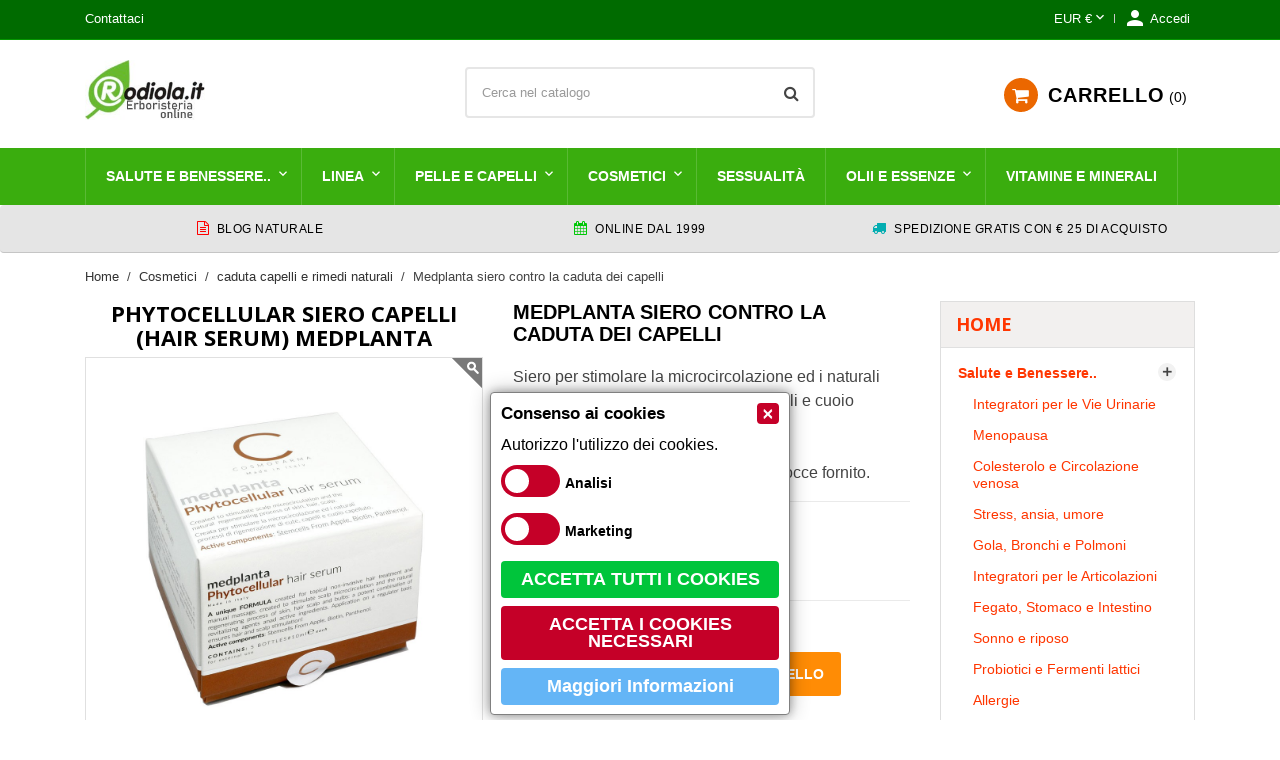

--- FILE ---
content_type: text/html; charset=utf-8
request_url: https://www.rodiola.it/caduta-capelli-e-rimedi-naturali/medplanta-siero-contro-la-caduta-dei-capelli-1189.html
body_size: 33515
content:
<!doctype html>
<html lang="it-IT">

  <head>
    
      
  <meta charset="utf-8">


  <meta http-equiv="x-ua-compatible" content="ie=edge">



  <title>Phytocellular Siero capelli (hair serum) Medplanta</title>
  
    
  
  <meta name="description" content="Siero per stimolare la microcircolazione ed i naturali processi di rigenerazione di cute, capelli e cuoio capelluto. Confezione:  5 flaconi da 10ml, contagocce fornito.">
  <meta name="keywords" content="">
        <link rel="canonical" href="https://www.rodiola.it/caduta-capelli-e-rimedi-naturali/medplanta-siero-contro-la-caduta-dei-capelli-1189.html">
    
        

  
    <script type="application/ld+json">
  {
    "@context": "https://schema.org",
    "@type": "Organization",
    "name" : "Rodiola.it",
    "url" : "https://www.rodiola.it/",
          "logo": {
        "@type": "ImageObject",
        "url":"https://www.rodiola.it/img/rodiolaes-logo-16240249632.jpg"
      }
      }
</script>

<script type="application/ld+json">
  {
    "@context": "https://schema.org",
    "@type": "WebPage",
    "isPartOf": {
      "@type": "WebSite",
      "url":  "https://www.rodiola.it/",
      "name": "Rodiola.it"
    },
    "name": "Phytocellular Siero capelli (hair serum) Medplanta",
    "url":  "https://www.rodiola.it/caduta-capelli-e-rimedi-naturali/medplanta-siero-contro-la-caduta-dei-capelli-1189.html"
  }
</script>


  <script type="application/ld+json">
    {
      "@context": "https://schema.org",
      "@type": "BreadcrumbList",
      "itemListElement": [
                  {
            "@type": "ListItem",
            "position": 1,
            "name": "Home",
            "item": "https://www.rodiola.it/"
          },                  {
            "@type": "ListItem",
            "position": 2,
            "name": "Cosmetici",
            "item": "https://www.rodiola.it/27-cosmetici"
          },                  {
            "@type": "ListItem",
            "position": 3,
            "name": "caduta capelli e rimedi naturali",
            "item": "https://www.rodiola.it/284-caduta-capelli-e-rimedi-naturali"
          },                  {
            "@type": "ListItem",
            "position": 4,
            "name": "Medplanta siero contro la caduta dei capelli",
            "item": "https://www.rodiola.it/caduta-capelli-e-rimedi-naturali/medplanta-siero-contro-la-caduta-dei-capelli-1189.html"
          }              ]
    }
  </script>
  
  
  
  <script type="application/ld+json">
  {
    "@context": "https://schema.org/",
    "@type": "Product",
    "name": "Medplanta siero contro la caduta dei capelli",
    "description": "Siero per stimolare la microcircolazione ed i naturali processi di rigenerazione di cute, capelli e cuoio capelluto. Confezione:  5 flaconi da 10ml, contagocce fornito.",
    "category": "caduta capelli e rimedi naturali",
    "image" :"https://www.rodiola.it/1872-home_default/medplanta-siero-contro-la-caduta-dei-capelli.jpg",    "sku": "PHHSCO",
    "mpn": "PHHSCO"
    ,"gtin13": "8012131060596"
        ,
    "brand": {
      "@type": "Brand",
      "name": "Rodiola.it"
    }
                ,
    "offers": {
      "@type": "Offer",
      "priceCurrency": "EUR",
      "name": "Medplanta siero contro la caduta dei capelli",
      "price": "37.43",
      "url": "https://www.rodiola.it/caduta-capelli-e-rimedi-naturali/medplanta-siero-contro-la-caduta-dei-capelli-1189.html",
      "priceValidUntil": "2026-02-14",
              "image": ["https://www.rodiola.it/1872-large_default/medplanta-siero-contro-la-caduta-dei-capelli.jpg","https://www.rodiola.it/1873-large_default/medplanta-siero-contro-la-caduta-dei-capelli.jpg"],
            "sku": "PHHSCO",
      "mpn": "PHHSCO",
      "gtin13": "8012131060596",                  "availability": "https://schema.org/InStock",
      "seller": {
        "@type": "Organization",
        "name": "Rodiola.it"
      }
    }
      }
</script>

  
  
    
  

  
    <meta property="og:title" content="Phytocellular Siero capelli (hair serum) Medplanta" />
    <meta property="og:description" content="Siero per stimolare la microcircolazione ed i naturali processi di rigenerazione di cute, capelli e cuoio capelluto. Confezione:  5 flaconi da 10ml, contagocce fornito." />
    <meta property="og:url" content="https://www.rodiola.it/caduta-capelli-e-rimedi-naturali/medplanta-siero-contro-la-caduta-dei-capelli-1189.html" />
    <meta property="og:site_name" content="Rodiola.it" />
        



  <meta name="viewport" content="width=device-width, initial-scale=1">



  <link rel="icon" type="image/vnd.microsoft.icon" href="https://www.rodiola.it/img/favicon-2.ico?1634119604">
  <link rel="shortcut icon" type="image/x-icon" href="https://www.rodiola.it/img/favicon-2.ico?1634119604">



    <link rel="stylesheet" href="https://www.rodiola.it/themes/nova/assets/cache/theme-f7fc3c145.css" type="text/css" media="all">
    <link rel="preload" as="font" href="https://www.rodiola.it/themes/nova/assets/css/MaterialIcons-Regular.woff2" type="font/woff2" crossorigin="anonymous">
    <link rel="preload" as="font" href="https://www.rodiola.it/themes/nova/assets/css/font-awesome/fonts/fontawesome-webfont.woff2?v=4.7.0" type="font/woff2" crossorigin="anonymous">

            <link rel="preload" href="//fonts.googleapis.com/css?family=Open+Sans:400,300,300italic,400italic,600,600italic,700,700italic&amp;subset=latin,latin-ext&display=swap" as="style">
        <link href="//fonts.googleapis.com/css?family=Open+Sans:400,300,300italic,400italic,600,600italic,700,700italic&amp;subset=latin,latin-ext&display=swap" rel="stylesheet">
        



  

  <script type="text/javascript">
        var prestashop = {"cart":{"products":[],"totals":{"total":{"type":"total","label":"Totale","amount":0,"value":"0,00\u00a0\u20ac"},"total_including_tax":{"type":"total","label":"Totale (tasse incl.)","amount":0,"value":"0,00\u00a0\u20ac"},"total_excluding_tax":{"type":"total","label":"Totale (tasse escl.)","amount":0,"value":"0,00\u00a0\u20ac"}},"subtotals":{"products":{"type":"products","label":"Totale parziale","amount":0,"value":"0,00\u00a0\u20ac"},"discounts":null,"shipping":{"type":"shipping","label":"Spedizione","amount":0,"value":""},"tax":null},"products_count":0,"summary_string":"0 articoli","vouchers":{"allowed":1,"added":[]},"discounts":[{"id_cart_rule":"4669","id_customer":"0","date_from":"2026-01-27 08:00:00","date_to":"2026-01-31 11:59:00","description":"","quantity":"989","quantity_per_user":"1000","priority":"1","partial_use":"0","code":"PAZZO30","minimum_amount":"69.800000","minimum_amount_tax":"1","minimum_amount_currency":"1","minimum_amount_shipping":"0","country_restriction":"0","carrier_restriction":"0","group_restriction":"0","cart_rule_restriction":"1","product_restriction":"0","shop_restriction":"1","free_shipping":"0","reduction_percent":"30.00","reduction_amount":"0.000000","reduction_tax":"0","reduction_currency":"1","reduction_product":"0","reduction_exclude_special":"0","gift_product":"0","gift_product_attribute":"0","highlight":"1","active":"1","date_add":"2026-01-27 08:18:21","date_upd":"2026-01-30 19:08:25","id_lang":"1","name":"Sconto 30% per ordini di almeno \u20ac 69,00","quantity_for_user":1000},{"id_cart_rule":"4659","id_customer":"0","date_from":"2025-12-30 11:00:00","date_to":"2027-05-08 11:00:00","description":"","quantity":"9987","quantity_per_user":"10000","priority":"1","partial_use":"0","code":"FINE26","minimum_amount":"18.890000","minimum_amount_tax":"1","minimum_amount_currency":"1","minimum_amount_shipping":"0","country_restriction":"1","carrier_restriction":"0","group_restriction":"0","cart_rule_restriction":"1","product_restriction":"0","shop_restriction":"1","free_shipping":"1","reduction_percent":"0.00","reduction_amount":"0.000000","reduction_tax":"0","reduction_currency":"1","reduction_product":"0","reduction_exclude_special":"0","gift_product":"0","gift_product_attribute":"0","highlight":"1","active":"1","date_add":"2025-12-30 11:56:04","date_upd":"2026-01-29 12:01:18","id_lang":"1","name":"Spedizione Gratis per ordini di almeno \u20ac 18,90","quantity_for_user":10000},{"id_cart_rule":"4403","id_customer":"0","date_from":"2024-03-14 08:00:00","date_to":"2029-12-07 08:00:00","description":"","quantity":"215","quantity_per_user":"1000","priority":"1","partial_use":"0","code":"SC1524","minimum_amount":"39.900000","minimum_amount_tax":"1","minimum_amount_currency":"1","minimum_amount_shipping":"0","country_restriction":"0","carrier_restriction":"0","group_restriction":"0","cart_rule_restriction":"1","product_restriction":"0","shop_restriction":"1","free_shipping":"0","reduction_percent":"15.00","reduction_amount":"0.000000","reduction_tax":"0","reduction_currency":"1","reduction_product":"0","reduction_exclude_special":"0","gift_product":"0","gift_product_attribute":"0","highlight":"1","active":"1","date_add":"2024-03-14 08:06:50","date_upd":"2026-01-28 10:29:52","id_lang":"1","name":"Sconto 15% - Per ordini di almeno \u20ac 39,90","quantity_for_user":1000}],"minimalPurchase":0,"minimalPurchaseRequired":""},"currency":{"id":1,"name":"Euro","iso_code":"EUR","iso_code_num":"978","sign":"\u20ac"},"customer":{"lastname":null,"firstname":null,"email":null,"birthday":null,"newsletter":null,"newsletter_date_add":null,"optin":null,"website":null,"company":null,"siret":null,"ape":null,"is_logged":false,"gender":{"type":null,"name":null},"addresses":[]},"language":{"name":"Italiano (Italian)","iso_code":"it","locale":"it-IT","language_code":"it","is_rtl":"0","date_format_lite":"d\/m\/Y","date_format_full":"d\/m\/Y H:i:s","id":1},"page":{"title":"","canonical":"https:\/\/www.rodiola.it\/caduta-capelli-e-rimedi-naturali\/medplanta-siero-contro-la-caduta-dei-capelli-1189.html","meta":{"title":"Phytocellular Siero capelli (hair serum) Medplanta","description":"Siero per stimolare la microcircolazione ed i naturali processi di rigenerazione di cute, capelli e cuoio capelluto.\u00a0Confezione:\u00a0 5 flaconi da 10ml, contagocce fornito.","keywords":"","robots":"index"},"page_name":"product","body_classes":{"lang-it":true,"lang-rtl":false,"country-IT":true,"currency-EUR":true,"layout-left-column":true,"page-product":true,"tax-display-enabled":true,"product-id-1189":true,"product-Medplanta siero contro la caduta dei capelli":true,"product-id-category-284":true,"product-id-manufacturer-0":true,"product-id-supplier-118":true,"product-available-for-order":true},"admin_notifications":[]},"shop":{"name":"Rodiola.it","logo":"https:\/\/www.rodiola.it\/img\/rodiolaes-logo-16240249632.jpg","stores_icon":"https:\/\/www.rodiola.it\/img\/logo_stores.png","favicon":"https:\/\/www.rodiola.it\/img\/favicon-2.ico"},"urls":{"base_url":"https:\/\/www.rodiola.it\/","current_url":"https:\/\/www.rodiola.it\/caduta-capelli-e-rimedi-naturali\/medplanta-siero-contro-la-caduta-dei-capelli-1189.html","shop_domain_url":"https:\/\/www.rodiola.it","img_ps_url":"https:\/\/www.rodiola.it\/img\/","img_cat_url":"https:\/\/www.rodiola.it\/img\/c\/","img_lang_url":"https:\/\/www.rodiola.it\/img\/l\/","img_prod_url":"https:\/\/www.rodiola.it\/img\/p\/","img_manu_url":"https:\/\/www.rodiola.it\/img\/m\/","img_sup_url":"https:\/\/www.rodiola.it\/img\/su\/","img_ship_url":"https:\/\/www.rodiola.it\/img\/s\/","img_store_url":"https:\/\/www.rodiola.it\/img\/st\/","img_col_url":"https:\/\/www.rodiola.it\/img\/co\/","img_url":"https:\/\/www.rodiola.it\/themes\/nova\/assets\/img\/","css_url":"https:\/\/www.rodiola.it\/themes\/nova\/assets\/css\/","js_url":"https:\/\/www.rodiola.it\/themes\/nova\/assets\/js\/","pic_url":"https:\/\/www.rodiola.it\/upload\/","pages":{"address":"https:\/\/www.rodiola.it\/indirizzo","addresses":"https:\/\/www.rodiola.it\/indirizzi","authentication":"https:\/\/www.rodiola.it\/autenticazione","cart":"https:\/\/www.rodiola.it\/carrello","category":"https:\/\/www.rodiola.it\/index.php?controller=category","cms":"https:\/\/www.rodiola.it\/index.php?controller=cms","contact":"https:\/\/www.rodiola.it\/contattaci","discount":"https:\/\/www.rodiola.it\/sconto","guest_tracking":"https:\/\/www.rodiola.it\/ospite-monitoraggio","history":"https:\/\/www.rodiola.it\/storico-ordine","identity":"https:\/\/www.rodiola.it\/identita","index":"https:\/\/www.rodiola.it\/","my_account":"https:\/\/www.rodiola.it\/il-mio-account","order_confirmation":"https:\/\/www.rodiola.it\/conferma-ordine","order_detail":"https:\/\/www.rodiola.it\/index.php?controller=order-detail","order_follow":"https:\/\/www.rodiola.it\/seguito-ordine","order":"https:\/\/www.rodiola.it\/ordine","order_return":"https:\/\/www.rodiola.it\/index.php?controller=order-return","order_slip":"https:\/\/www.rodiola.it\/nota-di-ordine","pagenotfound":"https:\/\/www.rodiola.it\/pagina-non-trovata","password":"https:\/\/www.rodiola.it\/password-recupero","pdf_invoice":"https:\/\/www.rodiola.it\/index.php?controller=pdf-invoice","pdf_order_return":"https:\/\/www.rodiola.it\/index.php?controller=pdf-order-return","pdf_order_slip":"https:\/\/www.rodiola.it\/index.php?controller=pdf-order-slip","prices_drop":"https:\/\/www.rodiola.it\/sconto-prodotti","product":"https:\/\/www.rodiola.it\/index.php?controller=product","search":"https:\/\/www.rodiola.it\/cerca","sitemap":"https:\/\/www.rodiola.it\/sitemap","stores":"https:\/\/www.rodiola.it\/negozi","supplier":"https:\/\/www.rodiola.it\/fornitore","register":"https:\/\/www.rodiola.it\/autenticazione?create_account=1","order_login":"https:\/\/www.rodiola.it\/ordine?login=1"},"alternative_langs":[],"theme_assets":"\/themes\/nova\/assets\/","actions":{"logout":"https:\/\/www.rodiola.it\/?mylogout="},"no_picture_image":{"bySize":{"small_default":{"url":"https:\/\/www.rodiola.it\/img\/p\/it-default-small_default.jpg","width":98,"height":98},"cart_default":{"url":"https:\/\/www.rodiola.it\/img\/p\/it-default-cart_default.jpg","width":125,"height":125},"home_default":{"url":"https:\/\/www.rodiola.it\/img\/p\/it-default-home_default.jpg","width":250,"height":250},"medium_default":{"url":"https:\/\/www.rodiola.it\/img\/p\/it-default-medium_default.jpg","width":452,"height":452},"large_default":{"url":"https:\/\/www.rodiola.it\/img\/p\/it-default-large_default.jpg","width":800,"height":800}},"small":{"url":"https:\/\/www.rodiola.it\/img\/p\/it-default-small_default.jpg","width":98,"height":98},"medium":{"url":"https:\/\/www.rodiola.it\/img\/p\/it-default-home_default.jpg","width":250,"height":250},"large":{"url":"https:\/\/www.rodiola.it\/img\/p\/it-default-large_default.jpg","width":800,"height":800},"legend":""}},"configuration":{"display_taxes_label":true,"display_prices_tax_incl":true,"is_catalog":false,"show_prices":true,"opt_in":{"partner":true},"quantity_discount":{"type":"discount","label":"Sconto unit\u00e0"},"voucher_enabled":1,"return_enabled":0},"field_required":[],"breadcrumb":{"links":[{"title":"Home","url":"https:\/\/www.rodiola.it\/"},{"title":"Cosmetici","url":"https:\/\/www.rodiola.it\/27-cosmetici"},{"title":"caduta capelli e rimedi naturali","url":"https:\/\/www.rodiola.it\/284-caduta-capelli-e-rimedi-naturali"},{"title":"Medplanta siero contro la caduta dei capelli","url":"https:\/\/www.rodiola.it\/caduta-capelli-e-rimedi-naturali\/medplanta-siero-contro-la-caduta-dei-capelli-1189.html"}],"count":4},"link":{"protocol_link":"https:\/\/","protocol_content":"https:\/\/"},"time":1769805034,"static_token":"a0c5a1b7f9b48639b0dc25cd8f6f48d7","token":"c88c73a33fb83e832d355f21e7562028","debug":false};
        var psemailsubscription_subscription = "https:\/\/www.rodiola.it\/module\/ps_emailsubscription\/subscription";
        var wpimageslider_auto = false;
        var wpimageslider_effect = "horizontal";
        var wpimageslider_loop = false;
        var wpimageslider_pause = "3700";
        var wpimageslider_speed = 650;
        var wpmanufacturerlogos_auto = false;
        var wpmanufacturerlogos_items = "6";
        var wpmanufacturerlogos_loop = false;
        var wpmanufacturerlogos_pause_hover = true;
        var wpmanufacturerlogos_scroll_items = "6";
        var wpmanufacturerlogos_speed = "400";
        var wpsidebarslider_auto = false;
        var wpsidebarslider_effect = "fade";
        var wpsidebarslider_loop = false;
        var wpsidebarslider_pause = "6000";
        var wpsidebarslider_speed = "500";
      </script>



  <!-- emarketing start -->

<!-- Global site tag (gtag.js) - Google Ads: 1072504920 -->
<script async src="https://www.googletagmanager.com/gtag/js?id=AW-1072504920"></script>
<script>
  window.dataLayer = window.dataLayer || [];
  function gtag(){dataLayer.push(arguments);}
  gtag('js', new Date());

  gtag('config', 'AW-1072504920');
</script>
<script>
var emarketingGoogleViewItem = function() {
  gtag('event', 'view_item', {
    'value': document.getElementById("emarketing_product_price").value,
    'items': [{
      'id': document.getElementById("emarketing_product_id").value,
      'item_name': document.getElementById("emarketing_product_name").value,
      'item_category': document.getElementById("emarketing_product_category").value
    }]
  });

};
document.addEventListener('DOMContentLoaded', emarketingGoogleViewItem);
document.addEventListener('DOMContentLoaded', function(event) { prestashop.on('updatedProduct', emarketingGoogleViewItem)});
</script>
<script>
var emarketingGoogleAdd2Cart = function() { document.querySelectorAll('.add-to-cart, #add_to_cart button, #add_to_cart a, #add_to_cart input').forEach(function(a){
a.addEventListener('click', function(){
  gtag('event', 'add_to_cart', {
    'value': document.getElementById("emarketing_product_price").value,
    'items': [{
      'id': document.getElementById("emarketing_product_id").value,
      'item_name': document.getElementById("emarketing_product_name").value,
      'item_category': document.getElementById("emarketing_product_category").value
    }]
  });

});});};
document.addEventListener('DOMContentLoaded', emarketingGoogleAdd2Cart);
document.addEventListener('DOMContentLoaded', function(event) { prestashop.on('updatedProduct', emarketingGoogleAdd2Cart)});
</script>



<!-- emarketing end --><script>
	var an_stickyaddtocart = {
		controller: "https://www.rodiola.it/module/an_stickyaddtocart/ajax",
	//	config: JSON.parse('{\"type_view\":\"standart\",\"display_add_to_cart\":\"1\",\"display_quantity\":\"1\",\"display_labels\":\"0\",\"separator\":\" \\/ \",\"background_sold_out\":\"#ffc427\",\"color_sold_out\":\"#ffffff\",\"background_sale\":\"#e53d60\",\"color_sale\":\"#ffffff\",\"display_prices\":\"1\",\"effect\":\"shake\",\"interalEffect\":\"2000\"}'),
	}
</script><!--
CONTIENE:
## GOOGLE SITE TAG
## GTAG
## CSS COUPON GRATUITO
## TRUST PILOT
## PIWIK
## PIXEL FACEBOOK
-->

<!-- Google tag (gtag.js)    ****************************
<script async src="https://www.googletagmanager.com/gtag/js?id=G-RPK2J0XQ56"></script>
<script> ************************     -->
<!-- *****************************************
  window.dataLayer = window.dataLayer || [];
  function gtag(){dataLayer.push(arguments);}
  gtag('js', new Date());

  gtag('config', 'G-RPK2J0XQ56');
</script>
***********     -->

<style>
/* inizio css home */
.tabellacentrata {   margin: auto;  width: 100%; }
 @media only screen and (max-width: 600px) { .tabellacentrata {  margin: auto;  width: 100%; } }

/*  inizio css per il cupoun gestito dal modulo testo per la pagina prodotto */
.coupon {   border: 1px #bbb; width: 100%;  border-radius: 5px;  margin: 0 auto;  max-width: 600px;  border-style: dotted;}
.promo {   background: #ccc;   padding: 2px; }
.expire {   color: red; }
</style>

<!-- TrustBox script -->
<script type="text/javascript" src="//widget.trustpilot.com/bootstrap/v5/tp.widget.bootstrap.min.js" async></script>
<!-- End TrustBox script -->


<!-- USER RATING STYLE -->

<style>
* {
  box-sizing: border-box;
}
body {   font-family: Arial;   margin: 0 auto; /* Center website */      padding: 0px; }
.heading {   font-size: 25px;  margin-right: 25px; }
.fa {   font-size: 25px; }
.checked {   color: orange; }
/* Three column layout */
.side {   float: left;   width: 15%;   margin-top:10px; }
.middle {   margin-top:10px;   float: left;   width: 70%; }
/* Place text to the right */
.right {   text-align: right; }
/* Clear floats after the columns */
.row:after {   content: "";   display: table;  clear: both; }


</style>


<!-- piwik -->
<script type="text/javascript">
(function(window, document, dataLayerName, id) {
window[dataLayerName]=window[dataLayerName]||[],window[dataLayerName].push({start:(new Date).getTime(),event:"stg.start"});var scripts=document.getElementsByTagName('script')[0],tags=document.createElement('script');
function stgCreateCookie(a,b,c){var d="";if(c){var e=new Date;e.setTime(e.getTime()+24*c*60*60*1e3),d="; expires="+e.toUTCString()}document.cookie=a+"="+b+d+"; path=/"}
var isStgDebug=(window.location.href.match("stg_debug")||document.cookie.match("stg_debug"))&&!window.location.href.match("stg_disable_debug");stgCreateCookie("stg_debug",isStgDebug?1:"",isStgDebug?14:-1);
var qP=[];dataLayerName!=="dataLayer"&&qP.push("data_layer_name="+dataLayerName),isStgDebug&&qP.push("stg_debug");var qPString=qP.length>0?("?"+qP.join("&")):"";
tags.async=!0,tags.src="https://rodiola.containers.piwik.pro/"+id+".js"+qPString,scripts.parentNode.insertBefore(tags,scripts);
!function(a,n,i){a[n]=a[n]||{};for(var c=0;c<i.length;c++)!function(i){a[n][i]=a[n][i]||{},a[n][i].api=a[n][i].api||function(){var a=[].slice.call(arguments,0);"string"==typeof a[0]&&window[dataLayerName].push({event:n+"."+i+":"+a[0],parameters:[].slice.call(arguments,1)})}}(i[c])}(window,"ppms",["tm","cm"]);
})(window, document, 'dataLayer', '212e69f1-78ac-47c9-abcf-1ca4d6edd85e');
</script>


<!-- Meta Pixel Code EN NNZ -->
<script>
!function(f,b,e,v,n,t,s)
{if(f.fbq)return;n=f.fbq=function(){n.callMethod?
n.callMethod.apply(n,arguments):n.queue.push(arguments)};
if(!f._fbq)f._fbq=n;n.push=n;n.loaded=!0;n.version='2.0';
n.queue=[];t=b.createElement(e);t.async=!0;
t.src=v;s=b.getElementsByTagName(e)[0];
s.parentNode.insertBefore(t,s)}(window, document,'script',
'https://connect.facebook.net/en_US/fbevents.js');
fbq('init', '3293717134276510');
fbq('track', 'PageView');
</script>
<noscript><img height="1" width="1" style="display:none"
src="https://www.facebook.com/tr?id=3293717134276510&ev=PageView&noscript=1"
/></noscript>
<!-- End Meta Pixel Code -->


<!-- Meta Pixel Code  ROD -->
<script>
!function(f,b,e,v,n,t,s)
{if(f.fbq)return;n=f.fbq=function(){n.callMethod?
n.callMethod.apply(n,arguments):n.queue.push(arguments)};
if(!f._fbq)f._fbq=n;n.push=n;n.loaded=!0;n.version='2.0';
n.queue=[];t=b.createElement(e);t.async=!0;
t.src=v;s=b.getElementsByTagName(e)[0];
s.parentNode.insertBefore(t,s)}(window, document,'script',
'https://connect.facebook.net/en_US/fbevents.js');
fbq('init', '1054309752889850');
fbq('track', 'PageView');
</script>
<noscript><img height="1" width="1" style="display:none"
src="https://www.facebook.com/tr?id=1054309752889850&ev=PageView&noscript=1"
/></noscript>
<!-- End Meta Pixel Code -->
<script data-keepinline="true">
function doNotTrackMe() {
    if (1
    && (window.doNotTrack
    || navigator.doNotTrack
    || navigator.msDoNotTrack
    || (typeof window.external !== "undefined" && 'msTrackingProtectionEnabled' in window.external))
    ) {
        if (window.doNotTrack == "1"
        || navigator.doNotTrack == "yes"
        || navigator.doNotTrack == "1"
        || navigator.msDoNotTrack == "1"
        || (typeof window.external.msTrackingProtectionEnabled === "function"
            && window.external.msTrackingProtectionEnabled()
        )
        ) {
            return true; //enabled
        } else {
            return false;//disabled
        }
    } else {
        return false;//not supported
    }
}

function jVersionSupported(versionMin = [1,6,0]) { // equal or higher, checks only format X.X.X
    versionCurrent = jQuery.fn.jquery.split(".");
    if (typeof jQuery != 'undefined' && versionCurrent.length >= 2 && versionMin.length >= 2) {
        for (let i = 0; i < 2; i++) {
            if (Number(versionCurrent[i]) > versionMin[i]) {
                return 1;
            } else if (Number(versionCurrent[i]) < versionMin[i]) {
                return 0;
            }
        }
        if (Number(versionCurrent[2]) >= versionMin[2]) {
            return 1;
        }
    }
    return 0;
}

// page interaction
window.addEventListener('load', (event) => {
    //interaction event
    $('a').on("click",function(event) {
            $.ajax({
                type: 'POST',
                url: 'https://www.rodiola.it/module/smgoogle/ajax',
                dataType: 'json',
                cache: false,
                async: false,
                data: {
                    action: 'PageInteraction',
                    token: '8ef1fd32e0a62112ebce7515a6ef1e99',
                    ajax: true
                }
            });
    });
});

</script>
<script data-keepinline="true"
async src="https://www.googletagmanager.com/gtag/js?id=316500373"></script>
<script data-keepinline="true">
if (!doNotTrackMe()) {
if (typeof gtag === "undefined") {
window.dataLayer = window.dataLayer || [];
function gtag(){dataLayer.push(arguments);}
gtag('js', new Date());
gtag('consent', 'default', {
  'analytics_storage': 'denied',
  'ad_storage': 'denied',
  'ad_user_data': 'denied',
  'ad_personalization': 'denied'
});
}
}
function getGoogleClientID() {
  try {
    const clientIDPromise = new Promise(resolve => {
      gtag('get', '316500373', 'client_id', resolve)
    });
    return clientIDPromise;
    } catch(e) {
      console.log(e);
      return '';
  }
}
function getGoogleSessionID() {
  try {
    const sessionIDPromise = new Promise(resolve => {
      gtag('get', '316500373', 'session_id', resolve)
    });
    return sessionIDPromise;
    } catch(e) {
      console.log(e);
      return '';
  }
}
</script>



    
  <meta property="og:type" content="product">
    <meta property="og:image" content="https://www.rodiola.it/1872-large_default/medplanta-siero-contro-la-caduta-dei-capelli.jpg">
        <meta property="product:pretax_price:amount" content="30.676229">
    <meta property="product:pretax_price:currency" content="EUR">
    <meta property="product:price:amount" content="37.43">
    <meta property="product:price:currency" content="EUR">
    
  </head>

  <body id="product" class="lang-it country-it currency-eur layout-left-column page-product tax-display-enabled product-id-1189 product-medplanta-siero-contro-la-caduta-dei-capelli product-id-category-284 product-id-manufacturer-0 product-id-supplier-118 product-available-for-order">

    

    <main id="main-wrap" >      
      
      
              

      <div class="wpmenu-space"></div>

      <header id="header" class="wp-sticky-menu">
        
          
  <div class="header-banner">
    
  </div>



  <nav class="header-nav">
    <div class="container">
        <div class="row">
          <div class="hidden-lg-down">
            <div class="col-md-4 col-xs-12">
              <div id="_desktop_contact_link">
  <div id="contact-link">    
          <a href="https://www.rodiola.it/contattaci">Contattaci</a>
      </div>
</div>

            </div>
            <div class="col-md-8 right-nav">
                <div id="_desktop_currency_selector">
  <div class="currency-selector dropdown js-dropdown">
    <span id="currency-selector-label">Valuta:</span>
    <button data-toggle="dropdown" class="hidden-lg-down btn-unstyle" aria-haspopup="true" aria-expanded="false" aria-label="Elenco a cascata valute">
      <span class="expand-more _gray-darker">EUR €</span>
      <i class="material-icons expand-more">&#xE5CF;</i>
    </button>
    <ul class="dropdown-menu hidden-lg-down" aria-labelledby="currency-selector-label">
              <li  class="current" >
          <a title="Euro" rel="nofollow" href="https://www.rodiola.it/caduta-capelli-e-rimedi-naturali/medplanta-siero-contro-la-caduta-dei-capelli-1189.html?SubmitCurrency=1&amp;id_currency=1" class="dropdown-item">EUR €</a>
        </li>
          </ul>
    <select class="link hidden-lg-up" aria-labelledby="currency-selector-label">
              <option value="https://www.rodiola.it/caduta-capelli-e-rimedi-naturali/medplanta-siero-contro-la-caduta-dei-capelli-1189.html?SubmitCurrency=1&amp;id_currency=1" selected="selected">EUR €</option>
          </select>
  </div>
</div> <div id="_desktop_user_info">
  <div class="user-info">
          <a
        href="https://www.rodiola.it/il-mio-account"
        title="Accedi al tuo account cliente"
        rel="nofollow"
      >
        <i class="material-icons">&#xe7fd;</i>
        <span class="hidden-lg-down">Accedi</span>
      </a>
      </div>
</div>
            </div>
          </div>
          <div class="hidden-xl-up text-sm-center mobile">
              <div class="float-xs-left" id="menu-icon">
                <span></span>
              </div>
              <div class="top-logo" id="_mobile_logo"></div>
              <div class="float-xs-right" id="mobile_search"></div>
              <div class="float-xs-right" id="_mobile_user_info"></div>
              <div class="float-xs-right" id="_mobile_cart"></div>
          </div>
        </div>
    </div>
  </nav>



  <div class="header-top">
    <div class="container">
      <div class="row">
        <div class="col-md-4 hidden-lg-down" id="_desktop_logo">
          <a href="https://www.rodiola.it/">
            <img class="logo img-responsive" src="https://www.rodiola.it/img/rodiolaes-logo-16240249632.jpg" alt="Rodiola.it"  width="125px" height="60px">
          </a>
        </div>
            <!-- Block search module TOP -->
<div id="search_widget" class="col-xl-4 col-sm-12 search-widget" data-search-controller-url="//www.rodiola.it/cerca">
	<form method="get" action="//www.rodiola.it/cerca">
		<input type="hidden" name="controller" value="search">
		<input type="text" name="s" value="" placeholder="Cerca nel catalogo" aria-label="Cerca">
		<button type="submit">
			<i class="fa fa-search"></i>
		</button>
	</form>
</div>
<!-- /Block search module TOP -->
 <div id="_desktop_cart" class="col-lg-4">
  <div class="blockcart cart-preview wp-expand inactive" data-refresh-url="//www.rodiola.it/module/ps_shoppingcart/ajax">
    <div class="header">
            
        <i class="fa fa-shopping-cart" aria-hidden="true"></i>
        <span class="hidden-lg-down cart-label">Carrello</span>
        <span class="cart-products-count">0</span>
      
      <div class="card cart-summary hidden-xs-up">
        
  <div class="cart-overview js-cart" data-refresh-url="//www.rodiola.it/carrello?ajax=1&action=refresh">
          <span class="no-items">Non ci sono più articoli nel carrello</span>
      </div>

        
          
<div class="cart-detailed-totals-top">

  <div class="card-block">
                  <div class="cart-summary-line" id="cart-subtotal-products">
          <span class="label js-subtotal">
                          0 articoli
                      </span>
          <span class="value">
            0,00 €
          </span>          
        </div>
                                          </div>

  
              

  <hr class="separator">

  
    <div class="card-block cart-summary-totals js-cart-summary-totals">

  
          <div class="cart-summary-line cart-total">
        <span class="label">Totale&nbsp;(Tasse incl.)</span>
        <span class="value">0,00 €</span>
      </div>
      

  
      

</div>
  

  <hr class="separator">
</div>

        
        
        <div class="checkout cart-detailed-actions card-block">
          <a rel="nofollow" href="//www.rodiola.it/carrello?action=show" class="btn btn-primary">Processo di acquisto</a>
        </div>      
      </div>
        
    </div>
  </div>
</div>

            <div class="clearfix"></div>
      </div>
      <div id="mobile_top_menu_wrapper" class="row hidden-xl-up" style="display:none;">
        <div class="js-top-menu mobile" id="_mobile_top_menu"></div>
        <div class="js-top-menu-bottom">
          <div id="_mobile_currency_selector"></div>
          <div id="_mobile_language_selector"></div>
          <div id="_mobile_contact_link"></div>
        </div>
      </div>
    </div>
  
  

<div class="menu-wrapper">
      <div class="menu clearfix js-top-menu hidden-lg-down" id="_desktop_top_menu">
  <div class="container">
        
          <ul class="top-menu" id="top-menu" data-depth="0">
                    <li class="category " id="category-162">
                          <a
                class="dropdown-item"
                href="https://www.rodiola.it/162-salute-e-benessere" data-depth="0"
                              >
                              
                                                                      <span class="float-xs-left hidden-xl-up">
                    <span data-target="#top_sub_menu_85476" data-toggle="collapse" class="navbar-toggler collapse-icons">
                      <i class="material-icons add">&#xE313;</i>
                      <i class="material-icons remove">&#xE316;</i>
                    </span>
                  </span>
                                Salute e Benessere..
              </a>
                  
                                <div  class="popover sub-menu js-sub-menu collapse" id="top_sub_menu_85476">
                  
          <ul class="top-menu"  data-depth="1">
                    <li class="category " id="category-208">
                          <a
                class="dropdown-item dropdown-submenu"
                href="https://www.rodiola.it/208-vie-urinarie" data-depth="1"
                              >
                              
                                Integratori per le Vie Urinarie
              </a>
                  
                            </li>
                    <li class="category " id="category-261">
                          <a
                class="dropdown-item dropdown-submenu"
                href="https://www.rodiola.it/261-menopausa" data-depth="1"
                              >
                              
                                Menopausa
              </a>
                  
                            </li>
                    <li class="category " id="category-255">
                          <a
                class="dropdown-item dropdown-submenu"
                href="https://www.rodiola.it/255-colesterolo-e-circolazione-venosa" data-depth="1"
                              >
                              
                                Colesterolo e Circolazione venosa
              </a>
                  
                            </li>
                    <li class="category " id="category-271">
                          <a
                class="dropdown-item dropdown-submenu"
                href="https://www.rodiola.it/271-stress-ansia-umore" data-depth="1"
                              >
                              
                                Stress, ansia, umore
              </a>
                  
                            </li>
                    <li class="category " id="category-36">
                          <a
                class="dropdown-item dropdown-submenu"
                href="https://www.rodiola.it/36-gola-bronchi-e-polmoni" data-depth="1"
                              >
                              
                                Gola, Bronchi e Polmoni
              </a>
                  
                            </li>
                    <li class="category " id="category-34">
                          <a
                class="dropdown-item dropdown-submenu"
                href="https://www.rodiola.it/34-integratori-per-le-articolazioni" data-depth="1"
                              >
                              
                                Integratori per le Articolazioni
              </a>
                  
                            </li>
                    <li class="category " id="category-35">
                          <a
                class="dropdown-item dropdown-submenu"
                href="https://www.rodiola.it/35-fegato-stomaco-e-intestino" data-depth="1"
                              >
                              
                                Fegato, Stomaco e Intestino
              </a>
                  
                            </li>
                    <li class="category " id="category-267">
                          <a
                class="dropdown-item dropdown-submenu"
                href="https://www.rodiola.it/267-sonno-e-riposo" data-depth="1"
                              >
                              
                                Sonno e riposo
              </a>
                  
                            </li>
                    <li class="category " id="category-298">
                          <a
                class="dropdown-item dropdown-submenu"
                href="https://www.rodiola.it/298-probiotici-e-fermenti-lattici-" data-depth="1"
                              >
                              
                                Probiotici e Fermenti lattici
              </a>
                  
                            </li>
                    <li class="category " id="category-251">
                          <a
                class="dropdown-item dropdown-submenu"
                href="https://www.rodiola.it/251-allergie" data-depth="1"
                              >
                              
                                Allergie
              </a>
                  
                            </li>
                    <li class="category " id="category-278">
                          <a
                class="dropdown-item dropdown-submenu"
                href="https://www.rodiola.it/278-ciclo-mestruale" data-depth="1"
                              >
                              
                                Ciclo mestruale
              </a>
                  
                            </li>
                    <li class="category " id="category-272">
                          <a
                class="dropdown-item dropdown-submenu"
                href="https://www.rodiola.it/272-alghe-e-funghi" data-depth="1"
                              >
                              
                                Alghe e funghi
              </a>
                  
                            </li>
              </ul>
                      
              </div>
                          </li>
                    <li class="category " id="category-161">
                          <a
                class="dropdown-item"
                href="https://www.rodiola.it/161-linea" data-depth="0"
                              >
                              
                                                                      <span class="float-xs-left hidden-xl-up">
                    <span data-target="#top_sub_menu_18706" data-toggle="collapse" class="navbar-toggler collapse-icons">
                      <i class="material-icons add">&#xE313;</i>
                      <i class="material-icons remove">&#xE316;</i>
                    </span>
                  </span>
                                Linea
              </a>
                  
                                <div  class="popover sub-menu js-sub-menu collapse" id="top_sub_menu_18706">
                  
          <ul class="top-menu"  data-depth="1">
                    <li class="category " id="category-207">
                          <a
                class="dropdown-item dropdown-submenu"
                href="https://www.rodiola.it/207-muscolatura" data-depth="1"
                              >
                              
                                Muscolatura
              </a>
                  
                            </li>
                    <li class="category " id="category-21">
                          <a
                class="dropdown-item dropdown-submenu"
                href="https://www.rodiola.it/21-peso-corporeo" data-depth="1"
                              >
                              
                                Peso corporeo
              </a>
                  
                            </li>
                    <li class="category " id="category-231">
                          <a
                class="dropdown-item dropdown-submenu"
                href="https://www.rodiola.it/231-integratori-per-la-cellulite" data-depth="1"
                              >
                              
                                Integratori per la cellulite
              </a>
                  
                            </li>
                    <li class="category " id="category-23">
                          <a
                class="dropdown-item dropdown-submenu"
                href="https://www.rodiola.it/23-cellulite" data-depth="1"
                              >
                              
                                Cellulite
              </a>
                  
                            </li>
                    <li class="category " id="category-259">
                          <a
                class="dropdown-item dropdown-submenu"
                href="https://www.rodiola.it/259-gambe" data-depth="1"
                              >
                              
                                Gambe
              </a>
                  
                            </li>
                    <li class="category " id="category-273">
                          <a
                class="dropdown-item dropdown-submenu"
                href="https://www.rodiola.it/273-drenaggio-dei-liquidi-corporei" data-depth="1"
                              >
                              
                                Drenaggio dei liquidi corporei
              </a>
                  
                            </li>
              </ul>
                      
              </div>
                          </li>
                    <li class="category " id="category-37">
                          <a
                class="dropdown-item"
                href="https://www.rodiola.it/37-pelle-e-capelli" data-depth="0"
                              >
                              
                                                                      <span class="float-xs-left hidden-xl-up">
                    <span data-target="#top_sub_menu_8410" data-toggle="collapse" class="navbar-toggler collapse-icons">
                      <i class="material-icons add">&#xE313;</i>
                      <i class="material-icons remove">&#xE316;</i>
                    </span>
                  </span>
                                Pelle e Capelli
              </a>
                  
                                <div  class="popover sub-menu js-sub-menu collapse" id="top_sub_menu_8410">
                  
          <ul class="top-menu"  data-depth="1">
                    <li class="category " id="category-253">
                          <a
                class="dropdown-item dropdown-submenu"
                href="https://www.rodiola.it/253-capelli" data-depth="1"
                              >
                              
                                Capelli
              </a>
                  
                            </li>
                    <li class="category " id="category-265">
                          <a
                class="dropdown-item dropdown-submenu"
                href="https://www.rodiola.it/265-pelle-e-annessi-cutanei" data-depth="1"
                              >
                              
                                Pelle e Annessi Cutanei
              </a>
                  
                            </li>
                    <li class="category " id="category-257">
                          <a
                class="dropdown-item dropdown-submenu"
                href="https://www.rodiola.it/257-depurazione" data-depth="1"
                              >
                              
                                Depurazione
              </a>
                  
                            </li>
              </ul>
                      
              </div>
                          </li>
                    <li class="category " id="category-27">
                          <a
                class="dropdown-item"
                href="https://www.rodiola.it/27-cosmetici" data-depth="0"
                              >
                              
                                                                      <span class="float-xs-left hidden-xl-up">
                    <span data-target="#top_sub_menu_23733" data-toggle="collapse" class="navbar-toggler collapse-icons">
                      <i class="material-icons add">&#xE313;</i>
                      <i class="material-icons remove">&#xE316;</i>
                    </span>
                  </span>
                                Cosmetici
              </a>
                  
                                <div  class="popover sub-menu js-sub-menu collapse" id="top_sub_menu_23733">
                  
          <ul class="top-menu"  data-depth="1">
                    <li class="category " id="category-22">
                          <a
                class="dropdown-item dropdown-submenu"
                href="https://www.rodiola.it/22-abbronzatura" data-depth="1"
                              >
                              
                                Abbronzatura
              </a>
                  
                            </li>
                    <li class="category " id="category-281">
                          <a
                class="dropdown-item dropdown-submenu"
                href="https://www.rodiola.it/281-viso-e-labbra" data-depth="1"
                              >
                              
                                Viso e labbra
              </a>
                  
                            </li>
                    <li class="category " id="category-260">
                          <a
                class="dropdown-item dropdown-submenu"
                href="https://www.rodiola.it/260-mani-e-piedi" data-depth="1"
                              >
                              
                                Mani e Piedi
              </a>
                  
                            </li>
                    <li class="category " id="category-283">
                          <a
                class="dropdown-item dropdown-submenu"
                href="https://www.rodiola.it/283-shampoo-e-balsamo-per-capelli" data-depth="1"
                              >
                              
                                Shampoo e Balsamo per capelli
              </a>
                  
                            </li>
                    <li class="category " id="category-284">
                          <a
                class="dropdown-item dropdown-submenu"
                href="https://www.rodiola.it/284-caduta-capelli-e-rimedi-naturali" data-depth="1"
                              >
                              
                                caduta capelli e rimedi naturali
              </a>
                  
                            </li>
                    <li class="category " id="category-295">
                          <a
                class="dropdown-item dropdown-submenu"
                href="https://www.rodiola.it/295-igiene-intima" data-depth="1"
                              >
                              
                                Igiene intima
              </a>
                  
                            </li>
                    <li class="category " id="category-286">
                          <a
                class="dropdown-item dropdown-submenu"
                href="https://www.rodiola.it/286-cosmetici-per-il-corpo" data-depth="1"
                              >
                              
                                Cosmetici per il corpo
              </a>
                  
                            </li>
                    <li class="category " id="category-285">
                          <a
                class="dropdown-item dropdown-submenu"
                href="https://www.rodiola.it/285-argille-naturali" data-depth="1"
                              >
                              
                                Argille naturali
              </a>
                  
                            </li>
              </ul>
                      
              </div>
                          </li>
                    <li class="category " id="category-274">
                          <a
                class="dropdown-item"
                href="https://www.rodiola.it/274-sessualita" data-depth="0"
                              >
                              
                                Sessualità
              </a>
                  
                            </li>
                    <li class="category " id="category-169">
                          <a
                class="dropdown-item"
                href="https://www.rodiola.it/169-olii-e-essenze" data-depth="0"
                              >
                              
                                                                      <span class="float-xs-left hidden-xl-up">
                    <span data-target="#top_sub_menu_79516" data-toggle="collapse" class="navbar-toggler collapse-icons">
                      <i class="material-icons add">&#xE313;</i>
                      <i class="material-icons remove">&#xE316;</i>
                    </span>
                  </span>
                                Olii e essenze
              </a>
                  
                                <div  class="popover sub-menu js-sub-menu collapse" id="top_sub_menu_79516">
                  
          <ul class="top-menu"  data-depth="1">
                    <li class="category " id="category-29">
                          <a
                class="dropdown-item dropdown-submenu"
                href="https://www.rodiola.it/29-olii-essenziali" data-depth="1"
                              >
                              
                                Olii Essenziali
              </a>
                  
                            </li>
                    <li class="category " id="category-269">
                          <a
                class="dropdown-item dropdown-submenu"
                href="https://www.rodiola.it/269-oli-vegetali" data-depth="1"
                              >
                              
                                Oli vegetali
              </a>
                  
                            </li>
              </ul>
                      
              </div>
                          </li>
                    <li class="category " id="category-304">
                          <a
                class="dropdown-item"
                href="https://www.rodiola.it/304-vitamine-e-minerali" data-depth="0"
                              >
                              
                                Vitamine e minerali
              </a>
                  
                            </li>
              </ul>
    
      <div class="clearfix"></div>
  </div>
  </div>

</div>

  
  <section id="wpblockiconsmodule" class="clearfix">
    <div class="container">
      <div class="row">
    <ul>
                  <li class="col-xs-12 col-sm-4 icon2">  
    <div class="wp-icon"><i class="fa-file-text-o"></i></div>          <a class="wp-text" href="https://www.rodiola.it/blog">        <span class="wp-title">BLOG NATURALE</span>        
          </a>    </li>            

                  <li class="col-xs-12 col-sm-4 icon3">  
    <div class="wp-icon"><i class="fa-calendar"></i></div>          <a class="wp-text" href="https://www.rodiola.it/">        <span class="wp-title">Online dal 1999</span>        
          </a>    </li>            

                  <li class="col-xs-12 col-sm-4 icon1">  
    <div class="wp-icon"><i class="fa-truck"></i></div>          <a class="wp-text" href="https://www.rodiola.it/">        <span class="wp-title">Spedizione GRATIS con € 25 di acquisto</span>        
          </a>    </li>            

          </ul>
    </div>
    </div>
  </section>
 
  
  </div>

  

        
      </header>
      
      <section id="wrapper">
        
          
<aside id="notifications">
  <div class="container">
    
    
    
      </div>
</aside>
        
        <div class="container">
          
            <nav data-depth="4" class="breadcrumb hidden-lg-down">
  <ol>
    
              
          <li>
                          <a href="https://www.rodiola.it/"><span>Home</span></a>
                      </li>
        
              
          <li>
                          <a href="https://www.rodiola.it/27-cosmetici"><span>Cosmetici</span></a>
                      </li>
        
              
          <li>
                          <a href="https://www.rodiola.it/284-caduta-capelli-e-rimedi-naturali"><span>caduta capelli e rimedi naturali</span></a>
                      </li>
        
              
          <li>
                          <span>Medplanta siero contro la caduta dei capelli</span>
                      </li>
        
          
  </ol>
</nav>
          
	        <div class="row">
			
			<div id="left-column" class="col-sm-12 col-md-12 col-xl-3">
			  			    

 
<div class="block-categories hidden-lg-down">
  <ul class="category-top-menu">
    <li><a class="text-uppercase h6" href="https://www.rodiola.it/2-home">Home</a></li>
    <li>
  <ul class="category-sub-menu"><li data-depth="0" ><a href="https://www.rodiola.it/162-salute-e-benessere">Salute e Benessere..</a><div class="navbar-toggler collapse-icons" data-toggle="collapse" data-target="#exCollapsingNavbar162" aria-expanded="false"><i class="material-icons add">&#xE145;</i><i class="material-icons remove">&#xE15B;</i></div><div class="collapse " id="exCollapsingNavbar162">
  <ul class="category-sub-menu"><li data-depth="1" ><a class="category-sub-link" href="https://www.rodiola.it/208-vie-urinarie">Integratori per le Vie Urinarie</a></li><li data-depth="1" ><a class="category-sub-link" href="https://www.rodiola.it/261-menopausa">Menopausa</a></li><li data-depth="1" ><a class="category-sub-link" href="https://www.rodiola.it/255-colesterolo-e-circolazione-venosa">Colesterolo e Circolazione venosa</a></li><li data-depth="1" ><a class="category-sub-link" href="https://www.rodiola.it/271-stress-ansia-umore">Stress, ansia, umore</a></li><li data-depth="1" ><a class="category-sub-link" href="https://www.rodiola.it/36-gola-bronchi-e-polmoni">Gola, Bronchi e Polmoni</a></li><li data-depth="1" ><a class="category-sub-link" href="https://www.rodiola.it/34-integratori-per-le-articolazioni">Integratori per le Articolazioni</a></li><li data-depth="1" ><a class="category-sub-link" href="https://www.rodiola.it/35-fegato-stomaco-e-intestino">Fegato, Stomaco e Intestino</a></li><li data-depth="1" ><a class="category-sub-link" href="https://www.rodiola.it/267-sonno-e-riposo">Sonno e riposo</a></li><li data-depth="1" ><a class="category-sub-link" href="https://www.rodiola.it/298-probiotici-e-fermenti-lattici-">Probiotici e Fermenti lattici</a></li><li data-depth="1" ><a class="category-sub-link" href="https://www.rodiola.it/251-allergie">Allergie</a></li><li data-depth="1" ><a class="category-sub-link" href="https://www.rodiola.it/278-ciclo-mestruale">Ciclo mestruale</a></li><li data-depth="1" ><a class="category-sub-link" href="https://www.rodiola.it/272-alghe-e-funghi">Alghe e funghi</a></li></ul></div></li><li data-depth="0" ><a href="https://www.rodiola.it/161-linea">Linea</a><div class="navbar-toggler collapse-icons" data-toggle="collapse" data-target="#exCollapsingNavbar161" aria-expanded="false"><i class="material-icons add">&#xE145;</i><i class="material-icons remove">&#xE15B;</i></div><div class="collapse " id="exCollapsingNavbar161">
  <ul class="category-sub-menu"><li data-depth="1" ><a class="category-sub-link" href="https://www.rodiola.it/207-muscolatura">Muscolatura</a></li><li data-depth="1" ><a class="category-sub-link" href="https://www.rodiola.it/21-peso-corporeo">Peso corporeo</a></li><li data-depth="1" ><a class="category-sub-link" href="https://www.rodiola.it/231-integratori-per-la-cellulite">Integratori per la cellulite</a></li><li data-depth="1" ><a class="category-sub-link" href="https://www.rodiola.it/23-cellulite">Cellulite</a></li><li data-depth="1" ><a class="category-sub-link" href="https://www.rodiola.it/259-gambe">Gambe</a></li><li data-depth="1" ><a class="category-sub-link" href="https://www.rodiola.it/273-drenaggio-dei-liquidi-corporei">Drenaggio dei liquidi corporei</a></li></ul></div></li><li data-depth="0" ><a href="https://www.rodiola.it/27-cosmetici">Cosmetici</a><div class="navbar-toggler collapse-icons" data-toggle="collapse" data-target="#exCollapsingNavbar27" aria-expanded="false"><i class="material-icons add">&#xE145;</i><i class="material-icons remove">&#xE15B;</i></div><div class="collapse " id="exCollapsingNavbar27">
  <ul class="category-sub-menu"><li data-depth="1" ><a class="category-sub-link" href="https://www.rodiola.it/22-abbronzatura">Abbronzatura</a></li><li data-depth="1" ><a class="category-sub-link" href="https://www.rodiola.it/281-viso-e-labbra">Viso e labbra</a></li><li data-depth="1" ><a class="category-sub-link" href="https://www.rodiola.it/260-mani-e-piedi">Mani e Piedi</a></li><li data-depth="1" ><a class="category-sub-link" href="https://www.rodiola.it/283-shampoo-e-balsamo-per-capelli">Shampoo e Balsamo per capelli</a></li><li data-depth="1"  class="wp-current-category"><a class="category-sub-link" href="https://www.rodiola.it/284-caduta-capelli-e-rimedi-naturali">caduta capelli e rimedi naturali</a></li><li data-depth="1" ><a class="category-sub-link" href="https://www.rodiola.it/295-igiene-intima">Igiene intima</a></li><li data-depth="1" ><a class="category-sub-link" href="https://www.rodiola.it/286-cosmetici-per-il-corpo">Cosmetici per il corpo</a></li><li data-depth="1" ><a class="category-sub-link" href="https://www.rodiola.it/285-argille-naturali">Argille naturali</a></li></ul></div></li><li data-depth="0" ><a href="https://www.rodiola.it/293-regali-di-natale">Regali di Natale</a></li><li data-depth="0" ><a href="https://www.rodiola.it/277-soluzioni-idroalcoliche-tinture-madri">Soluzioni idroalcoliche - Tinture madri</a></li><li data-depth="0" ><a href="https://www.rodiola.it/304-vitamine-e-minerali">Vitamine e minerali</a></li><li data-depth="0" ><a href="https://www.rodiola.it/274-sessualita">Sessualità</a></li><li data-depth="0" ><a href="https://www.rodiola.it/275-macerati-glicerici-gemmoderivati">Macerati glicerici - gemmoderivati</a></li><li data-depth="0" ><a href="https://www.rodiola.it/31-cosmetici-naturali">Cosmetici naturali</a></li><li data-depth="0" ><a href="https://www.rodiola.it/52-olii-naturali">Olii Naturali</a></li><li data-depth="0" ><a href="https://www.rodiola.it/46-gocce">Gocce</a></li><li data-depth="0" ><a href="https://www.rodiola.it/26-per-bambini">per Bambini</a></li><li data-depth="0" ><a href="https://www.rodiola.it/229-make-up">Make Up</a></li><li data-depth="0" ><a href="https://www.rodiola.it/256-cosmetici-naturali">Cosmetici Naturali</a></li><li data-depth="0" ><a href="https://www.rodiola.it/109-capelli">Capelli</a></li><li data-depth="0" ><a href="https://www.rodiola.it/168-per-lei">Per Lei</a></li><li data-depth="0" ><a href="https://www.rodiola.it/65-integratori">Integratori</a></li><li data-depth="0" ><a href="https://www.rodiola.it/37-pelle-e-capelli">Pelle e Capelli</a><div class="navbar-toggler collapse-icons" data-toggle="collapse" data-target="#exCollapsingNavbar37" aria-expanded="false"><i class="material-icons add">&#xE145;</i><i class="material-icons remove">&#xE15B;</i></div><div class="collapse " id="exCollapsingNavbar37">
  <ul class="category-sub-menu"><li data-depth="1" ><a class="category-sub-link" href="https://www.rodiola.it/253-capelli">Capelli</a></li><li data-depth="1" ><a class="category-sub-link" href="https://www.rodiola.it/265-pelle-e-annessi-cutanei">Pelle e Annessi Cutanei</a></li><li data-depth="1" ><a class="category-sub-link" href="https://www.rodiola.it/257-depurazione">Depurazione</a></li></ul></div></li><li data-depth="0" ><a href="https://www.rodiola.it/169-olii-e-essenze">Olii e essenze</a><div class="navbar-toggler collapse-icons" data-toggle="collapse" data-target="#exCollapsingNavbar169" aria-expanded="false"><i class="material-icons add">&#xE145;</i><i class="material-icons remove">&#xE15B;</i></div><div class="collapse " id="exCollapsingNavbar169">
  <ul class="category-sub-menu"><li data-depth="1" ><a class="category-sub-link" href="https://www.rodiola.it/29-olii-essenziali">Olii Essenziali</a></li><li data-depth="1" ><a class="category-sub-link" href="https://www.rodiola.it/269-oli-vegetali">Oli vegetali</a></li></ul></div></li><li data-depth="0" ><a href="https://www.rodiola.it/307-tisane">Tisane</a></li></ul></li>
  </ul>
</div>
<div id="wpsideslider-wrap" class="hidden-lg-down">
  <ul id="wpbxslider">
              <li>
          <figure>
          	<a href="https://www.rodiola.it/">
            <img src="https://www.rodiola.it/modules/wpsidebarslider/views/img/78274a616accba97f262660c6bd2f1e06fdecd60_banner-gratis.jpg" alt="" width="287px" height="306px">
            </a>
          </figure>
        </li>
              <li>
          <figure>
          	<a href="https://www.rodiola.it/">
            <img src="https://www.rodiola.it/modules/wpsidebarslider/views/img/662498481379c660b48b6a0b9901bdc6a627a6c5_15b4.jpg" alt="Tutto sole 51 per preparare la pelle all&#039;abbronzatura" width="287px" height="306px">
            </a>
          </figure>
        </li>
          </ul>
</div>

			  			</div>
			

			
			  <div id="content-wrapper" class="js-content-wrapper left-column col-sm-12 col-md-12 col-xl-9">
          			    
          

  <section id="main">
    <meta content="https://www.rodiola.it/caduta-capelli-e-rimedi-naturali/medplanta-siero-contro-la-caduta-dei-capelli-1189.html">

    <div class="row product-container js-product-container">
      <div class="pb-left-column col-md-6">
          
            
              <h1 class="h1" itemprop="name">Phytocellular Siero capelli (hair serum) Medplanta</h1>
            
          

        
          <section class="page-content" id="content">
            
            
    <ul class="product-flags js-product-flags">
                    <li class="product-flag discount">-25%</li>
            </ul>


              
                <div class="images-container">
  
        <div class="product-cover">
      <div data-target="#product-modal">
        <div class="easyzoom easyzoom--overlay easyzoom--with-thumbnails">     
            <a class="zoomed" href="https://www.rodiola.it/1872-large_default/medplanta-siero-contro-la-caduta-dei-capelli.jpg" data-toggle="modal">
              <img
              class="js-qv-product-cover img-fluid"
              src="https://www.rodiola.it/1872-large_default/medplanta-siero-contro-la-caduta-dei-capelli.jpg"
                              alt="siero contro la caduta dei capelli"
                title="siero contro la caduta dei capelli"
                            width="800"
              height="800"
            >
            </a>
        </div>      
      </div>
    </div>
        
  

  
    <div class="wp-gallery ">
      <div class="js-qv-mask mask">
        <ul class="product-images js-qv-product-images owl-carousel">
                      <li class="thumb-container js-thumb-container">
              <figure class="wpgallery-assoc">
                <a href="https://www.rodiola.it/1872-large_default/medplanta-siero-contro-la-caduta-dei-capelli.jpg" data-size="800x800" title="siero contro la caduta dei capelli">
                  <img
                    class="lazyload thumb js-thumb  selected js-thumb-selected "
                    data-image-medium-src="https://www.rodiola.it/1872-medium_default/medplanta-siero-contro-la-caduta-dei-capelli.jpg"
                    data-image-large-src="https://www.rodiola.it/1872-large_default/medplanta-siero-contro-la-caduta-dei-capelli.jpg"
                    data-src="https://www.rodiola.it/1872-home_default/medplanta-siero-contro-la-caduta-dei-capelli.jpg"
                                          alt="siero contro la caduta dei capelli"
                      title="siero contro la caduta dei capelli"
                                        title="siero contro la caduta dei capelli"
                    width="250"
                    height="250"
                  >
                </a>
              </figure>
            </li>
                      <li class="thumb-container js-thumb-container">
              <figure class="wpgallery-assoc">
                <a href="https://www.rodiola.it/1873-large_default/medplanta-siero-contro-la-caduta-dei-capelli.jpg" data-size="800x800" title="Medplanta siero contro la caduta dei capelli">
                  <img
                    class="lazyload thumb js-thumb "
                    data-image-medium-src="https://www.rodiola.it/1873-medium_default/medplanta-siero-contro-la-caduta-dei-capelli.jpg"
                    data-image-large-src="https://www.rodiola.it/1873-large_default/medplanta-siero-contro-la-caduta-dei-capelli.jpg"
                    data-src="https://www.rodiola.it/1873-home_default/medplanta-siero-contro-la-caduta-dei-capelli.jpg"
                                          alt="Medplanta siero contro la caduta dei capelli"
                                        title=""
                    width="250"
                    height="250"
                  >
                </a>
              </figure>
            </li>
                  </ul>
      </div>
    </div>
  
  
</div>

              
              <div class="scroll-box-arrows">
                <i class="material-icons left">&#xE314;</i>
                <i class="material-icons right">&#xE315;</i>
              </div>
              
              
                
              

            
          </section>
        
        </div>
        <div class="pb-right-column col-md-6">
        <!--<h2 class="h2">Phytocellular Siero capelli (hair serum) Medplanta </h2>    -->
        <h2 class="h2">Medplanta siero contro la caduta dei capelli</h2>


          <div class="product-information">
            
              <div id="product-description-short-1189" class="product-description"><p>Siero per stimolare la microcircolazione ed i naturali processi di rigenerazione di cute, capelli e cuoio capelluto. <br /><br />Confezione:  5 flaconi da 10ml, contagocce fornito.</p></div>
            

            
            <div class="product-actions js-product-actions">
              
                <form action="https://www.rodiola.it/carrello" method="post" id="add-to-cart-or-refresh">
                  <input type="hidden" name="token" value="a0c5a1b7f9b48639b0dc25cd8f6f48d7">
                  <input type="hidden" name="id_product" value="1189" id="product_page_product_id">
                  <input type="hidden" name="id_customization" value="0" id="product_customization_id" class="js-product-customization-id">

                  
                                  
                
                  
                      <div class="product-prices js-product-prices">
    

    
      <div
        class="product-price h5 has-discount">

        <div class="current-price">
          <span class='current-price-value' content="37.43">
                                      37,43 €
                      </span>
        </div>

        
                  
      </div>
    

    
          

    
          

    
          

    

    <div class="tax-shipping-delivery-label">
              Tasse incluse
            
      
     
    </div>
  
     
    
          <div class="product-discount">
        
        <span class="regular-price">49,90 €</span>

                              <span class="discount discount-percentage">Risparmia 25%</span>
                  
      </div>
      

 
               

</div>
                  

                  
                    <div class="product-variants js-product-variants">
  </div>
                  

                  
                                      

                

                  
                     <div class="product-add-to-cart js-product-add-to-cart">
      <span class="control-label">Quantità</span>
    
      <div class="product-quantity clearfix">
        <div class="qty">
          <input
            type="number"
            name="qty"
            id="quantity_wanted"
            inputmode="numeric"
            pattern="[0-9]*"
                          value="1"
              min="1"
                        class="input-group"
            aria-label="Quantità"
          >
        </div>
        <div class="add">
          <button
            class="btn btn-primary add-to-cart"
            data-button-action="add-to-cart"
            type="submit"
                      >
            <i class="material-icons">&#xE8CB;</i>
            Aggiungi al carrello
          </button>
        </div>
      
        
      </div>
    

    
      <span id="product-availability" class="js-product-availability">
              </span>
    

    
      <p class="product-minimal-quantity js-product-minimal-quantity">
              </p>
    
  </div>
                  

                  
                    <div class="product-additional-info js-product-additional-info">
  <script data-keepinline="true">
    var sm_products =  [[1189,0,1]];
    var sm_scroll = 0;
    var sm_init = 0;
    async function smSend(products, action = 'async_product', $parameters = '')
    {
        var sm_fb_cookie = null;
        if (typeof getFacebookCookie === "function") {
            sm_fb_cookie = getFacebookCookie();
        }
        var sm_ga_client_id = null;
        var sm_ga_session_id = null;
                if (typeof $ !== 'undefined') {
            $.ajax({
                type: 'POST',
                url: 'https://www.rodiola.it/module/smgoogle/ajax?'+$parameters,
                dataType: 'json',
                async: true,
                cache: false,
                data: {
                    token: '8ef1fd32e0a62112ebce7515a6ef1e99',
                    ajax: true,
                    action: action,
                    async_controller: 'product',
                    products: products,
                    url: encodeURIComponent(window.location.href),
                    title: encodeURIComponent(document.title),
                    fb_cookie: sm_fb_cookie,
                    ga_client_id: sm_ga_client_id,
                    ga_session_id: sm_ga_session_id,
                    initialization: sm_init,
                                                                                                                    },
                success: function(data) {
                    var i;
                    if (data != null) {
                        for (i = 0; i < data.length; i++) {
                            new Function(data[i])()
                        }
                    }
                },
                error: function(err) {
                    console.log(err);
                }
            });
            sm_init = 1;
        }
    }
    </script>
<script data-keepinline="true">
</script>
<p><img src="https://www.rodiola.it/img/cms/1Nuova Cartella/banner-gratis.jpg" alt="" width="378" /></p>
</div>
                  

                                    

                </form>
              

            </div>

            
              
            

              </div>
            </div>
            
            
              <div class="tabs">
                <ul class="nav nav-tabs" role="tablist">
                                      <li class="nav-item">
                       <a
                         class="nav-link active js-product-nav-active"
                         data-toggle="tab"
                         href="#description"
                         role="tab"
                         aria-controls="description"
                          aria-selected="true">Descrizione</a>
                    </li>
                                    <li class="nav-item">
                    <a
                      class="nav-link"
                      data-toggle="tab"
                      href="#product-details"
                      role="tab"
                      aria-controls="product-details"
                      >Dettagli del prodotto</a>
                  </li>
                                                    </ul>

                <div class="tab-content" id="tab-content">
                  <div class="tab-pane fade in active js-product-tab-active" id="description" role="tabpanel">
                   
                     <div class="product-description"><p><strong>Ingredients</strong>: Aqua [Water], Glycerin, Glycine, Panthenol, Malus domestica fruit cell culture extract, Panax ginseng extract, Cinchona succirubra bark extract, Larix europaea wood extract, Ginkgo biloba leaf extract, Sodium metabisulfite, Biotin, Camellia sinensis leaf extract, Parfum [Fragrance], PEG-40 hydrogenated castor oil, Sodium dehydroacetate, Phenoxyethanol, Propylene glycol, Lecithin, Zinc chloride, Lactic acid, Xanthan gum. <br /><br />Formula specifica per il trattamento topico dei capelli, siero non invasivo a massaggio manuale, per <strong>stimolare la microcircolazione</strong> ed i naturali processi di rigenerazione della cute, capelli e cuoio capelluto veicolando una combinazione potente di agenti rivitalizzanti e ingredienti attivi. l'uso regolare assicura la stimolazione di cute e capelli.</p>
<p><strong>Principi attivi</strong>:  cellule staminali Dammelo, biotina, pantenolo.<br /><br /></p>
<p>Formula creata per <strong>stimolare la microcircolazione</strong> ed i naturali processi di <strong>rigenerazione di cute, capelli e cuoio capelluto.</strong></p>
<p></p>
<p><strong>FORMULA SPECIFICA</strong> per trattamenti topici <strong>per capelli</strong>, non-invasiva e massaggio manuale, per stimolare la microcircolazione ed i naturali processi di rigenerazione di cute, capelli e cuoio capelluto veicolando una combinazione potente di agenti rivitalizzanti e ingredienti attivi. L’uso regolare assicura la stimolazione di cute e capelli. </p>
<p>Principi Attivi: Cellule Staminali Da Melo, Biotina, Pantenolo<br />- 4% Uttwiler Spätlauber Apple tree (Malus dom.) active Plant Stem Cells compound<br />-  1,05 % Redensyl </p>
<p></p>
<p><strong>PhytoCellTec™</strong> PHYTOCELL MALUS DOMESTICA FITOCELLULE STAMINALI NATURALI DI ORIGINE VEGETALE - <strong>CELLULE STAMINALI VEGETALI ATTIVE</strong> :</p>
<p>La linea completa di trattamento RIGENERANTE RIATTIVANTE ANTIETÀ, dona energia, vitalità, stimola il rinnovo cellulare, agisce per rafforzare la rigenerazione della pelle e dei capelli e ritarda la comparsa dei segni dell’invecchiamento. </p>
<p><strong>La grande innovazione</strong> rappresentata dalla serie Medplanta Phytocellular <strong>consiste nella presenza del complesso di Cellule Staminali Vegetali</strong> Attive Phyto-CellTec™ di Melo (Malus domestica) che, grazie alle sue speciali proprietà, agisce in sinergia con le nostre preziose formulazioni cosmetiche con un’azione di “ristrutturazione e rinnovo” dell’epidermide e del follicolo pilifero, ottenendo effetti utili a trattare i problemi dei capelli, del follicolo pilifero, il diradamento dei capelli e della pelle e rughe. </p>
<p>- CONSIGLIATI DAL DERMATOLOGO<br />- PER UOMINI E DONNE</p>
<p><strong>Studi di efficacia</strong></p>
<p>Test in vitro ed in vivo sono stati eseguiti per determinare l’attività di PhytoCellTec ™ nel proteggere le cellule staminali della pelle, nel ritardare l’invecchiamento dei follicoli piliferi e nel proteggere la pelle dalle rughe conseguenti a stress.</p>
<p><strong>Protezione delle cellule staminali umane<br /></strong>Phyto-CellTec™ alla dose 0.1% aumentava la proliferazione delle cellule dell’80%, rispetto ai valori del controllo. </p>
<p><strong>Protezione delle cellule staminali umane dagli UV</strong><br />I risultati hanno indicato una significativa riduzione dell’effetto degli UV già alla dose di 0.01%, che si manteneva allo stesso livello anche aumentando la dose di un ordine di grandezza. </p>
<p><strong>Reversibilità dei segni di invecchiamento in fibroblasti</strong><br />I risultati mostrano che le cellule di Malus Domestica riescono a regolare alcuni geni specifici coinvolti nel ritardo dell ‘invecchiamento, protezione contro lo stress ossidativo, riparazione del DNA. </p>
<p><strong>Ritardo dell’invecchiamento in follicoli piliferi isolati</strong><br />L’aggiunta dello 0.2% di un estratto di cellule staminali di Uttwiler Spätlauber ritardava lievemente, ma chiaramente, l’invecchiamento e la necrosi indotta da apoptosi. I follicoli in presenza di estratto si allungavano fino al 18° giorno, mentre i follicoli di controllo incominciavano a ridursi dopo il giorno 14. </p>
<p><strong>Effetto anti-rughe<br /></strong>I risultati presentati in questo lavoro hanno dimostrato che un estratto di cellule staminali (PhytoCellTec™) di mela Uttwiler Spätlauber (Malus domestica) influenza positivamente la vitalità e la resistenza nei confronti della senescenza ed apopotosi di cellule staminali umane.</p>
<p>REDENSYL®<br /><strong>Redensyl®</strong> : il nuovo alleato contro la caduta dei capelli e alternativa al trapianto. È il primo ingrediente attivo cosmetico per la cura dei capelli basato su ricerche di medicina rigenerativa. Il prodotto ha mostrato buoni risultati (maggior numero di capelli, maggiore crescita e riduzione della caduta) già in 84 giorni.</p>
<p>I centri biotecnologici di Induchem hanno scoperto che una nuova molecola, dihydroquercetinglucoside (DHQG), un polifenolo modificato derivato dalla pianta di larice, è in grado di attivare la divisione delle cellule staminali ORS, mostrando, inoltre, capacità di proteggere tali cellule dall’apoptosi e di condurle attraverso la fase anagen, aumentando il metabolismo dei fibroblasti della papilla dermica. La sua azione è rinforzata dalla presenza di EGCG-glucoside (un derivato biotecnologico del tè verde), che aiuta a ridurre la tipica infiammazione dello del cuoio capelluto alopecico.</p>
<p>Questi attivatori biologici sono stati combinati con la glicina, aminoacido chiave dei capelli, e zinco, attivatore dell’incorporazione della cisteina nella cheratina, per favorire il metabolismo per la crescita dei capelli. Redensyl® viene prodotto tramite un processo chimico verde, che evita l’uso di grosse quantità di solventi e di energia; non presenta conservanti, è inodore, compatibile con alcol in lozioni e semplice da formulare in qualunque tipica formula per la cura dei capelli. </p>
<p>- Redensyl® dà migliori risultati di un trapianto (+10.000 nuovi capelli di media in &lt; 3 mesi, fino a +28.200 nuovi capelli, mentre un trapianto ne inserisce in media +8.064) </p>
<p>Redensyl® dà migliori risultati, in test ex vivo, del Minoxidil sulla stimolazione della ricrescita del capello  Redensyl® agisce riattivando le cellule staminali del follicolo del capello (modo di azione esclusivo della beta-catenina) </p>
<p>- Redensyl® è stato clinicamente testato, sotto il controllo di un laboratorio dermatologico, su un gruppo di persone che soffrono di alopecia agli stati 3 e 4 </p>
<p>- Redensyl® contiene quattro molecole, due delle quali brevettate (DHQG e EGCG2)</p>
<p>- Redensyl® è senza preservanti</p>
<p>- Redensyl® contiene molecole con una purezza di oltre il 97%</p>
<p>- Redensyl® è idrosolubile</p>
<p>- Redensyl® è ammesso in Cina</p>
<p>- Redensyl® non agisce sull’enzima dell’Alpha Reductase (enzima legato ad un ormone maschile) Va ricordato inoltre che ciglia e sopracciglia sono identiche ai capelli, quindi Redensyl® può essere utilizzato anche in formulazioni diverse da quelle specifiche per la ricrescita del capello.</p>
<p></p>
<p>Contiene inoltre:</p>
<p>BIOTINA – Vitamin H</p>
<p>PANTHENOL Provitamin B5 (acido pantothenico)</p>
<p>Cinchona succirubra (Red China / Quina)</p>
<p>Gingko biloba extract</p>
<p>Ginseng Extract</p>
<p></p></div>
                   
                 </div>

                 
                   <div class="js-product-details tab-pane fade"
     id="product-details"
     data-product="{&quot;id_shop_default&quot;:&quot;2&quot;,&quot;id_manufacturer&quot;:&quot;0&quot;,&quot;id_supplier&quot;:&quot;118&quot;,&quot;reference&quot;:&quot;PHHSCO&quot;,&quot;is_virtual&quot;:&quot;0&quot;,&quot;delivery_in_stock&quot;:&quot;&quot;,&quot;delivery_out_stock&quot;:&quot;&quot;,&quot;id_category_default&quot;:&quot;284&quot;,&quot;on_sale&quot;:&quot;0&quot;,&quot;online_only&quot;:&quot;0&quot;,&quot;ecotax&quot;:0,&quot;minimal_quantity&quot;:&quot;1&quot;,&quot;low_stock_threshold&quot;:null,&quot;low_stock_alert&quot;:&quot;0&quot;,&quot;price&quot;:&quot;37,43\u00a0\u20ac&quot;,&quot;unity&quot;:&quot;&quot;,&quot;unit_price_ratio&quot;:&quot;0.000000&quot;,&quot;additional_shipping_cost&quot;:&quot;0.000000&quot;,&quot;customizable&quot;:&quot;0&quot;,&quot;text_fields&quot;:&quot;0&quot;,&quot;uploadable_files&quot;:&quot;0&quot;,&quot;redirect_type&quot;:&quot;404&quot;,&quot;id_type_redirected&quot;:&quot;0&quot;,&quot;available_for_order&quot;:&quot;1&quot;,&quot;available_date&quot;:&quot;0000-00-00&quot;,&quot;show_condition&quot;:&quot;0&quot;,&quot;condition&quot;:&quot;new&quot;,&quot;show_price&quot;:&quot;1&quot;,&quot;indexed&quot;:&quot;1&quot;,&quot;visibility&quot;:&quot;both&quot;,&quot;cache_default_attribute&quot;:&quot;0&quot;,&quot;advanced_stock_management&quot;:&quot;0&quot;,&quot;date_add&quot;:&quot;2022-11-11 18:33:51&quot;,&quot;date_upd&quot;:&quot;2025-09-02 11:01:53&quot;,&quot;pack_stock_type&quot;:&quot;3&quot;,&quot;meta_description&quot;:&quot;&quot;,&quot;meta_keywords&quot;:&quot;&quot;,&quot;meta_title&quot;:&quot;Phytocellular Siero capelli (hair serum) Medplanta&quot;,&quot;link_rewrite&quot;:&quot;medplanta-siero-contro-la-caduta-dei-capelli&quot;,&quot;name&quot;:&quot;Medplanta siero contro la caduta dei capelli&quot;,&quot;description&quot;:&quot;&lt;p&gt;&lt;strong&gt;Ingredients&lt;\/strong&gt;: Aqua [Water], Glycerin, Glycine, Panthenol, Malus domestica fruit cell culture extract, Panax ginseng extract, Cinchona succirubra bark extract, Larix europaea wood extract, Ginkgo biloba leaf extract, Sodium metabisulfite, Biotin, Camellia sinensis leaf extract, Parfum [Fragrance], PEG-40 hydrogenated castor oil, Sodium dehydroacetate, Phenoxyethanol, Propylene glycol, Lecithin, Zinc chloride, Lactic acid, Xanthan gum. &lt;br \/&gt;&lt;br \/&gt;Formula specifica per il trattamento topico dei capelli, siero non invasivo a massaggio manuale, per &lt;strong&gt;stimolare la microcircolazione&lt;\/strong&gt; ed i naturali processi di rigenerazione della cute, capelli e cuoio capelluto veicolando una combinazione potente di agenti rivitalizzanti e ingredienti attivi. l&#039;uso regolare assicura la stimolazione di cute e capelli.&lt;\/p&gt;\n&lt;p&gt;&lt;strong&gt;Principi attivi&lt;\/strong&gt;:\u00a0 cellule staminali Dammelo, biotina, pantenolo.&lt;br \/&gt;&lt;br \/&gt;&lt;\/p&gt;\n&lt;p&gt;Formula creata per &lt;strong&gt;stimolare la microcircolazione&lt;\/strong&gt; ed i naturali processi di &lt;strong&gt;rigenerazione di cute, capelli e cuoio capelluto.&lt;\/strong&gt;&lt;\/p&gt;\n&lt;p&gt;&lt;\/p&gt;\n&lt;p&gt;&lt;strong&gt;FORMULA SPECIFICA&lt;\/strong&gt; per trattamenti topici &lt;strong&gt;per capelli&lt;\/strong&gt;, non-invasiva e massaggio manuale, per stimolare la microcircolazione ed i naturali processi di rigenerazione di cute, capelli e cuoio capelluto veicolando una combinazione potente di agenti rivitalizzanti e ingredienti attivi. L\u2019uso regolare assicura la stimolazione di cute e capelli.\u00a0&lt;\/p&gt;\n&lt;p&gt;Principi Attivi: Cellule Staminali Da Melo, Biotina, Pantenolo&lt;br \/&gt;- 4% Uttwiler Sp\u00e4tlauber Apple tree (Malus dom.) active Plant Stem Cells compound&lt;br \/&gt;-\u00a0 1,05 % Redensyl\u00a0&lt;\/p&gt;\n&lt;p&gt;&lt;\/p&gt;\n&lt;p&gt;&lt;strong&gt;PhytoCellTec\u2122&lt;\/strong&gt; PHYTOCELL MALUS DOMESTICA FITOCELLULE STAMINALI NATURALI DI ORIGINE VEGETALE - &lt;strong&gt;CELLULE STAMINALI VEGETALI ATTIVE&lt;\/strong&gt; :&lt;\/p&gt;\n&lt;p&gt;La linea completa di trattamento RIGENERANTE RIATTIVANTE ANTIET\u00c0, dona energia, vitalit\u00e0, stimola il rinnovo cellulare, agisce per rafforzare la rigenerazione della pelle e dei capelli e ritarda la comparsa dei segni dell\u2019invecchiamento.\u00a0&lt;\/p&gt;\n&lt;p&gt;&lt;strong&gt;La grande innovazione&lt;\/strong&gt; rappresentata dalla serie Medplanta Phytocellular &lt;strong&gt;consiste nella presenza del complesso di Cellule Staminali Vegetali&lt;\/strong&gt; Attive Phyto-CellTec\u2122 di Melo (Malus domestica) che, grazie alle sue speciali propriet\u00e0, agisce in sinergia con le nostre preziose formulazioni cosmetiche con un\u2019azione di \u201cristrutturazione e rinnovo\u201d dell\u2019epidermide e del follicolo pilifero, ottenendo effetti utili a trattare i problemi dei capelli, del follicolo pilifero, il diradamento dei capelli e della pelle e rughe.\u00a0&lt;\/p&gt;\n&lt;p&gt;- CONSIGLIATI DAL DERMATOLOGO&lt;br \/&gt;- PER UOMINI E DONNE&lt;\/p&gt;\n&lt;p&gt;&lt;strong&gt;Studi di efficacia&lt;\/strong&gt;&lt;\/p&gt;\n&lt;p&gt;Test in vitro ed in vivo sono stati eseguiti per determinare l\u2019attivit\u00e0 di PhytoCellTec \u2122 nel proteggere le cellule staminali della pelle, nel ritardare l\u2019invecchiamento dei follicoli piliferi e nel proteggere la pelle dalle rughe conseguenti a stress.&lt;\/p&gt;\n&lt;p&gt;&lt;strong&gt;Protezione delle cellule staminali umane&lt;br \/&gt;&lt;\/strong&gt;Phyto-CellTec\u2122 alla dose 0.1% aumentava la proliferazione delle cellule dell\u201980%, rispetto ai valori del controllo.\u00a0&lt;\/p&gt;\n&lt;p&gt;&lt;strong&gt;Protezione delle cellule staminali umane dagli UV&lt;\/strong&gt;&lt;br \/&gt;I risultati hanno indicato una significativa riduzione dell\u2019effetto degli UV gi\u00e0 alla dose di 0.01%, che si manteneva allo stesso livello anche aumentando la dose di un ordine di grandezza.\u00a0&lt;\/p&gt;\n&lt;p&gt;&lt;strong&gt;Reversibilit\u00e0 dei segni di invecchiamento in fibroblasti&lt;\/strong&gt;&lt;br \/&gt;I risultati mostrano che le cellule di Malus Domestica riescono a regolare alcuni geni specifici coinvolti nel ritardo dell \u2018invecchiamento, protezione contro lo stress ossidativo, riparazione del DNA.\u00a0&lt;\/p&gt;\n&lt;p&gt;&lt;strong&gt;Ritardo dell\u2019invecchiamento in follicoli piliferi isolati&lt;\/strong&gt;&lt;br \/&gt;L\u2019aggiunta dello 0.2% di un estratto di cellule staminali di Uttwiler Sp\u00e4tlauber ritardava lievemente, ma chiaramente, l\u2019invecchiamento e la necrosi indotta da apoptosi. I follicoli in presenza di estratto si allungavano fino al 18\u00b0 giorno, mentre i follicoli di controllo incominciavano a ridursi dopo il giorno 14.\u00a0&lt;\/p&gt;\n&lt;p&gt;&lt;strong&gt;Effetto anti-rughe&lt;br \/&gt;&lt;\/strong&gt;I risultati presentati in questo lavoro hanno dimostrato che un estratto di cellule staminali (PhytoCellTec\u2122) di mela Uttwiler Sp\u00e4tlauber (Malus domestica) influenza positivamente la vitalit\u00e0 e la resistenza nei confronti della senescenza ed apopotosi di cellule staminali umane.&lt;\/p&gt;\n&lt;p&gt;REDENSYL\u00ae&lt;br \/&gt;&lt;strong&gt;Redensyl\u00ae&lt;\/strong&gt; : il nuovo alleato contro la caduta dei capelli e alternativa al trapianto. \u00c8 il primo ingrediente attivo cosmetico per la cura dei capelli basato su ricerche di medicina rigenerativa. Il prodotto ha mostrato buoni risultati (maggior numero di capelli, maggiore crescita e riduzione della caduta) gi\u00e0 in 84 giorni.&lt;\/p&gt;\n&lt;p&gt;I centri biotecnologici di Induchem hanno scoperto che una nuova molecola, dihydroquercetinglucoside (DHQG), un polifenolo modificato derivato dalla pianta di larice, \u00e8 in grado di attivare la divisione delle cellule staminali ORS, mostrando, inoltre, capacit\u00e0 di proteggere tali cellule dall\u2019apoptosi e di condurle attraverso la fase anagen, aumentando il metabolismo dei fibroblasti della papilla dermica. La sua azione \u00e8 rinforzata dalla presenza di EGCG-glucoside (un derivato biotecnologico del t\u00e8 verde), che aiuta a ridurre la tipica infiammazione dello del cuoio capelluto alopecico.&lt;\/p&gt;\n&lt;p&gt;Questi attivatori biologici sono stati combinati con la glicina, aminoacido chiave dei capelli, e zinco, attivatore dell\u2019incorporazione della cisteina nella cheratina, per favorire il metabolismo per la crescita dei capelli. Redensyl\u00ae viene prodotto tramite un processo chimico verde, che evita l\u2019uso di grosse quantit\u00e0 di solventi e di energia; non presenta conservanti, \u00e8 inodore, compatibile con alcol in lozioni e semplice da formulare in qualunque tipica formula per la cura dei capelli.\u00a0&lt;\/p&gt;\n&lt;p&gt;- Redensyl\u00ae d\u00e0 migliori risultati di un trapianto (+10.000 nuovi capelli di media in &amp;lt; 3 mesi, fino a +28.200 nuovi capelli, mentre un trapianto ne inserisce in media +8.064)\u00a0&lt;\/p&gt;\n&lt;p&gt;Redensyl\u00ae d\u00e0 migliori risultati, in test ex vivo, del Minoxidil sulla stimolazione della ricrescita del capello\u00a0 Redensyl\u00ae agisce riattivando le cellule staminali del follicolo del capello (modo di azione esclusivo della beta-catenina)\u00a0&lt;\/p&gt;\n&lt;p&gt;- Redensyl\u00ae \u00e8 stato clinicamente testato, sotto il controllo di un laboratorio dermatologico, su un gruppo di persone che soffrono di alopecia agli stati 3 e 4\u00a0&lt;\/p&gt;\n&lt;p&gt;- Redensyl\u00ae contiene quattro molecole, due delle quali brevettate (DHQG e EGCG2)&lt;\/p&gt;\n&lt;p&gt;- Redensyl\u00ae \u00e8 senza preservanti&lt;\/p&gt;\n&lt;p&gt;- Redensyl\u00ae contiene molecole con una purezza di oltre il 97%&lt;\/p&gt;\n&lt;p&gt;- Redensyl\u00ae \u00e8 idrosolubile&lt;\/p&gt;\n&lt;p&gt;- Redensyl\u00ae \u00e8 ammesso in Cina&lt;\/p&gt;\n&lt;p&gt;- Redensyl\u00ae non agisce sull\u2019enzima dell\u2019Alpha Reductase (enzima legato ad un ormone maschile) Va ricordato inoltre che ciglia e sopracciglia sono identiche ai capelli, quindi Redensyl\u00ae pu\u00f2 essere utilizzato anche in formulazioni diverse da quelle specifiche per la ricrescita del capello.&lt;\/p&gt;\n&lt;p&gt;&lt;\/p&gt;\n&lt;p&gt;Contiene inoltre:&lt;\/p&gt;\n&lt;p&gt;BIOTINA \u2013 Vitamin H&lt;\/p&gt;\n&lt;p&gt;PANTHENOL Provitamin B5 (acido pantothenico)&lt;\/p&gt;\n&lt;p&gt;Cinchona succirubra (Red China \/ Quina)&lt;\/p&gt;\n&lt;p&gt;Gingko biloba extract&lt;\/p&gt;\n&lt;p&gt;Ginseng Extract&lt;\/p&gt;\n&lt;p&gt;&lt;\/p&gt;&quot;,&quot;description_short&quot;:&quot;&lt;p&gt;Siero per stimolare la microcircolazione ed i naturali processi di rigenerazione di cute, capelli e cuoio capelluto.\u00a0&lt;br \/&gt;&lt;br \/&gt;Confezione:\u00a0 5 flaconi da 10ml, contagocce fornito.&lt;\/p&gt;&quot;,&quot;available_now&quot;:&quot;&quot;,&quot;available_later&quot;:&quot;&quot;,&quot;id&quot;:1189,&quot;id_product&quot;:1189,&quot;out_of_stock&quot;:2,&quot;new&quot;:0,&quot;id_product_attribute&quot;:&quot;0&quot;,&quot;quantity_wanted&quot;:1,&quot;extraContent&quot;:[],&quot;allow_oosp&quot;:0,&quot;category&quot;:&quot;caduta-capelli-e-rimedi-naturali&quot;,&quot;category_name&quot;:&quot;caduta capelli e rimedi naturali&quot;,&quot;link&quot;:&quot;https:\/\/www.rodiola.it\/caduta-capelli-e-rimedi-naturali\/medplanta-siero-contro-la-caduta-dei-capelli-1189.html&quot;,&quot;attribute_price&quot;:0,&quot;price_tax_exc&quot;:30.676229,&quot;price_without_reduction&quot;:49.9,&quot;reduction&quot;:12.475,&quot;specific_prices&quot;:{&quot;id_specific_price&quot;:&quot;9463&quot;,&quot;id_specific_price_rule&quot;:&quot;0&quot;,&quot;id_cart&quot;:&quot;0&quot;,&quot;id_product&quot;:&quot;1189&quot;,&quot;id_shop&quot;:&quot;2&quot;,&quot;id_shop_group&quot;:&quot;0&quot;,&quot;id_currency&quot;:&quot;0&quot;,&quot;id_country&quot;:&quot;0&quot;,&quot;id_group&quot;:&quot;0&quot;,&quot;id_customer&quot;:&quot;0&quot;,&quot;id_product_attribute&quot;:&quot;0&quot;,&quot;price&quot;:&quot;-1.000000&quot;,&quot;from_quantity&quot;:&quot;1&quot;,&quot;reduction&quot;:&quot;0.250000&quot;,&quot;reduction_tax&quot;:&quot;1&quot;,&quot;reduction_type&quot;:&quot;percentage&quot;,&quot;from&quot;:&quot;0000-00-00 00:00:00&quot;,&quot;to&quot;:&quot;0000-00-00 00:00:00&quot;,&quot;score&quot;:&quot;48&quot;},&quot;quantity&quot;:14,&quot;quantity_all_versions&quot;:14,&quot;id_image&quot;:&quot;it-default&quot;,&quot;features&quot;:[],&quot;attachments&quot;:[],&quot;virtual&quot;:0,&quot;pack&quot;:0,&quot;packItems&quot;:[],&quot;nopackprice&quot;:0,&quot;customization_required&quot;:false,&quot;rate&quot;:22,&quot;tax_name&quot;:&quot;IVA IT 22%&quot;,&quot;ecotax_rate&quot;:0,&quot;unit_price&quot;:&quot;&quot;,&quot;customizations&quot;:{&quot;fields&quot;:[]},&quot;id_customization&quot;:0,&quot;is_customizable&quot;:false,&quot;show_quantities&quot;:false,&quot;quantity_label&quot;:&quot;Articoli&quot;,&quot;quantity_discounts&quot;:[],&quot;customer_group_discount&quot;:0,&quot;images&quot;:[{&quot;bySize&quot;:{&quot;small_default&quot;:{&quot;url&quot;:&quot;https:\/\/www.rodiola.it\/1872-small_default\/medplanta-siero-contro-la-caduta-dei-capelli.jpg&quot;,&quot;width&quot;:98,&quot;height&quot;:98},&quot;cart_default&quot;:{&quot;url&quot;:&quot;https:\/\/www.rodiola.it\/1872-cart_default\/medplanta-siero-contro-la-caduta-dei-capelli.jpg&quot;,&quot;width&quot;:125,&quot;height&quot;:125},&quot;home_default&quot;:{&quot;url&quot;:&quot;https:\/\/www.rodiola.it\/1872-home_default\/medplanta-siero-contro-la-caduta-dei-capelli.jpg&quot;,&quot;width&quot;:250,&quot;height&quot;:250},&quot;medium_default&quot;:{&quot;url&quot;:&quot;https:\/\/www.rodiola.it\/1872-medium_default\/medplanta-siero-contro-la-caduta-dei-capelli.jpg&quot;,&quot;width&quot;:452,&quot;height&quot;:452},&quot;large_default&quot;:{&quot;url&quot;:&quot;https:\/\/www.rodiola.it\/1872-large_default\/medplanta-siero-contro-la-caduta-dei-capelli.jpg&quot;,&quot;width&quot;:800,&quot;height&quot;:800}},&quot;small&quot;:{&quot;url&quot;:&quot;https:\/\/www.rodiola.it\/1872-small_default\/medplanta-siero-contro-la-caduta-dei-capelli.jpg&quot;,&quot;width&quot;:98,&quot;height&quot;:98},&quot;medium&quot;:{&quot;url&quot;:&quot;https:\/\/www.rodiola.it\/1872-home_default\/medplanta-siero-contro-la-caduta-dei-capelli.jpg&quot;,&quot;width&quot;:250,&quot;height&quot;:250},&quot;large&quot;:{&quot;url&quot;:&quot;https:\/\/www.rodiola.it\/1872-large_default\/medplanta-siero-contro-la-caduta-dei-capelli.jpg&quot;,&quot;width&quot;:800,&quot;height&quot;:800},&quot;legend&quot;:&quot;siero contro la caduta dei capelli&quot;,&quot;id_image&quot;:&quot;1872&quot;,&quot;cover&quot;:&quot;1&quot;,&quot;position&quot;:&quot;1&quot;,&quot;associatedVariants&quot;:[]},{&quot;bySize&quot;:{&quot;small_default&quot;:{&quot;url&quot;:&quot;https:\/\/www.rodiola.it\/1873-small_default\/medplanta-siero-contro-la-caduta-dei-capelli.jpg&quot;,&quot;width&quot;:98,&quot;height&quot;:98},&quot;cart_default&quot;:{&quot;url&quot;:&quot;https:\/\/www.rodiola.it\/1873-cart_default\/medplanta-siero-contro-la-caduta-dei-capelli.jpg&quot;,&quot;width&quot;:125,&quot;height&quot;:125},&quot;home_default&quot;:{&quot;url&quot;:&quot;https:\/\/www.rodiola.it\/1873-home_default\/medplanta-siero-contro-la-caduta-dei-capelli.jpg&quot;,&quot;width&quot;:250,&quot;height&quot;:250},&quot;medium_default&quot;:{&quot;url&quot;:&quot;https:\/\/www.rodiola.it\/1873-medium_default\/medplanta-siero-contro-la-caduta-dei-capelli.jpg&quot;,&quot;width&quot;:452,&quot;height&quot;:452},&quot;large_default&quot;:{&quot;url&quot;:&quot;https:\/\/www.rodiola.it\/1873-large_default\/medplanta-siero-contro-la-caduta-dei-capelli.jpg&quot;,&quot;width&quot;:800,&quot;height&quot;:800}},&quot;small&quot;:{&quot;url&quot;:&quot;https:\/\/www.rodiola.it\/1873-small_default\/medplanta-siero-contro-la-caduta-dei-capelli.jpg&quot;,&quot;width&quot;:98,&quot;height&quot;:98},&quot;medium&quot;:{&quot;url&quot;:&quot;https:\/\/www.rodiola.it\/1873-home_default\/medplanta-siero-contro-la-caduta-dei-capelli.jpg&quot;,&quot;width&quot;:250,&quot;height&quot;:250},&quot;large&quot;:{&quot;url&quot;:&quot;https:\/\/www.rodiola.it\/1873-large_default\/medplanta-siero-contro-la-caduta-dei-capelli.jpg&quot;,&quot;width&quot;:800,&quot;height&quot;:800},&quot;legend&quot;:&quot;&quot;,&quot;id_image&quot;:&quot;1873&quot;,&quot;cover&quot;:null,&quot;position&quot;:&quot;2&quot;,&quot;associatedVariants&quot;:[]}],&quot;cover&quot;:{&quot;bySize&quot;:{&quot;small_default&quot;:{&quot;url&quot;:&quot;https:\/\/www.rodiola.it\/1872-small_default\/medplanta-siero-contro-la-caduta-dei-capelli.jpg&quot;,&quot;width&quot;:98,&quot;height&quot;:98},&quot;cart_default&quot;:{&quot;url&quot;:&quot;https:\/\/www.rodiola.it\/1872-cart_default\/medplanta-siero-contro-la-caduta-dei-capelli.jpg&quot;,&quot;width&quot;:125,&quot;height&quot;:125},&quot;home_default&quot;:{&quot;url&quot;:&quot;https:\/\/www.rodiola.it\/1872-home_default\/medplanta-siero-contro-la-caduta-dei-capelli.jpg&quot;,&quot;width&quot;:250,&quot;height&quot;:250},&quot;medium_default&quot;:{&quot;url&quot;:&quot;https:\/\/www.rodiola.it\/1872-medium_default\/medplanta-siero-contro-la-caduta-dei-capelli.jpg&quot;,&quot;width&quot;:452,&quot;height&quot;:452},&quot;large_default&quot;:{&quot;url&quot;:&quot;https:\/\/www.rodiola.it\/1872-large_default\/medplanta-siero-contro-la-caduta-dei-capelli.jpg&quot;,&quot;width&quot;:800,&quot;height&quot;:800}},&quot;small&quot;:{&quot;url&quot;:&quot;https:\/\/www.rodiola.it\/1872-small_default\/medplanta-siero-contro-la-caduta-dei-capelli.jpg&quot;,&quot;width&quot;:98,&quot;height&quot;:98},&quot;medium&quot;:{&quot;url&quot;:&quot;https:\/\/www.rodiola.it\/1872-home_default\/medplanta-siero-contro-la-caduta-dei-capelli.jpg&quot;,&quot;width&quot;:250,&quot;height&quot;:250},&quot;large&quot;:{&quot;url&quot;:&quot;https:\/\/www.rodiola.it\/1872-large_default\/medplanta-siero-contro-la-caduta-dei-capelli.jpg&quot;,&quot;width&quot;:800,&quot;height&quot;:800},&quot;legend&quot;:&quot;siero contro la caduta dei capelli&quot;,&quot;id_image&quot;:&quot;1872&quot;,&quot;cover&quot;:&quot;1&quot;,&quot;position&quot;:&quot;1&quot;,&quot;associatedVariants&quot;:[]},&quot;has_discount&quot;:true,&quot;discount_type&quot;:&quot;percentage&quot;,&quot;discount_percentage&quot;:&quot;-25%&quot;,&quot;discount_percentage_absolute&quot;:&quot;25%&quot;,&quot;discount_amount&quot;:&quot;12,48\u00a0\u20ac&quot;,&quot;discount_amount_to_display&quot;:&quot;-12,48\u00a0\u20ac&quot;,&quot;price_amount&quot;:37.43,&quot;unit_price_full&quot;:&quot;&quot;,&quot;show_availability&quot;:true,&quot;availability_date&quot;:null,&quot;availability_message&quot;:&quot;&quot;,&quot;availability&quot;:&quot;available&quot;}"
     role="tabpanel"
  >
  
              <div class="product-reference">
        <label class="label">Riferimento </label>
        <span>PHHSCO</span>
      </div>
      

  
      

  
      

  
    <div class="product-out-of-stock">
      
    </div>
  

  
      

    
      

  
      
</div>
                 

                 
                                    

                               </div>
            
          </div>
        </div>


    
          

    
      <script type="text/javascript">
  var productCommentUpdatePostErrorMessage = 'Spiacenti, il tuo giudizio sulla recensione non può essere inviato.';
  var productCommentAbuseReportErrorMessage = 'Spiacenti, non è stato possibile inviare la tua segnalazione di un abuso.';
</script>

<div id="product-comments-list-header">
  <div class="comments-nb">
    <i class="material-icons chat" data-icon="chat"></i>
    Commenti (0)
  </div>
  </div>

<div id="empty-product-comment" class="product-comment-list-item">
      <button class="btn btn-comment btn-comment-big post-product-comment">
      <i class="material-icons edit" data-icon="edit"></i>
      Scrivi per primo una recensione
    </button>
  </div>

<div id="product-comments-list"
  data-list-comments-url="https://www.rodiola.it/module/productcomments/ListComments?id_product=1189"
  data-update-comment-usefulness-url="https://www.rodiola.it/module/productcomments/UpdateCommentUsefulness"
  data-report-comment-url="https://www.rodiola.it/module/productcomments/ReportComment"
  data-comment-item-prototype="&lt;div class=&quot;product-comment-list-item row&quot; data-product-comment-id=&quot;@COMMENT_ID@&quot; data-product-id=&quot;@PRODUCT_ID@&quot;&gt;
  &lt;div class=&quot;col-sm-3 comment-infos&quot;&gt;
    &lt;div class=&quot;grade-stars&quot; data-grade=&quot;@COMMENT_GRADE@&quot;&gt;&lt;/div&gt;
    &lt;div class=&quot;comment-date&quot;&gt;
      @COMMENT_DATE@
    &lt;/div&gt;
    &lt;div class=&quot;comment-author&quot;&gt;
      Da @CUSTOMER_NAME@
    &lt;/div&gt;
  &lt;/div&gt;

  &lt;div class=&quot;col-sm-9 comment-content&quot;&gt;
    &lt;p class=&quot;h4&quot;&gt;@COMMENT_TITLE@&lt;/p&gt;
    &lt;p&gt;@COMMENT_COMMENT@&lt;/p&gt;
    &lt;div class=&quot;comment-buttons btn-group&quot;&gt;
              &lt;a class=&quot;useful-review&quot;&gt;
          &lt;i class=&quot;material-icons thumb_up&quot; data-icon=&quot;thumb_up&quot;&gt;&lt;/i&gt;
          &lt;span class=&quot;useful-review-value&quot;&gt;@COMMENT_USEFUL_ADVICES@&lt;/span&gt;
        &lt;/a&gt;
        &lt;a class=&quot;not-useful-review&quot;&gt;
          &lt;i class=&quot;material-icons thumb_down&quot; data-icon=&quot;thumb_down&quot;&gt;&lt;/i&gt;
          &lt;span class=&quot;not-useful-review-value&quot;&gt;@COMMENT_NOT_USEFUL_ADVICES@&lt;/span&gt;
        &lt;/a&gt;
            &lt;a class=&quot;report-abuse&quot; title=&quot;Segnala abuso&quot;&gt;
        &lt;i class=&quot;material-icons flag&quot; data-icon=&quot;flag&quot;&gt;&lt;/i&gt;
      &lt;/a&gt;
    &lt;/div&gt;
  &lt;/div&gt;
&lt;/div&gt;
"
  data-current-page="1"
  data-total-pages="0">
</div>

<div id="product-comments-list-footer">
  <div id="product-comments-list-pagination">
      </div>
  </div>


<script type="text/javascript">
  document.addEventListener("DOMContentLoaded", function() {
    const alertModal = $('#update-comment-usefulness-post-error');
    alertModal.on('hidden.bs.modal', function () {
      alertModal.modal('hide');
    });
  });
</script>

<div id="update-comment-usefulness-post-error" class="modal fade product-comment-modal" role="dialog" aria-hidden="true">
  <div class="modal-dialog" role="document">
    <div class="modal-content">
      <div class="modal-header">
        <p class="h2">
          <i class="material-icons error" data-icon="error"></i>
          Non è stato possibile inviare il tuo giudizio sulla recensione
        </p>
      </div>
      <div class="modal-body">
        <div id="update-comment-usefulness-post-error-message">
          
        </div>
        <div class="post-comment-buttons">
          <button type="button" class="btn btn-comment btn-comment-huge" data-dismiss="modal">
            OK
          </button>
        </div>
      </div>
    </div>
  </div>
</div>


<script type="text/javascript">
  document.addEventListener("DOMContentLoaded", function() {
    const confirmModal = $('#report-comment-confirmation');
    confirmModal.on('hidden.bs.modal', function () {
      confirmModal.modal('hide');
      confirmModal.trigger('modal:confirm', false);
    });

    $('.confirm-button', confirmModal).click(function() {
      confirmModal.trigger('modal:confirm', true);
    });
    $('.refuse-button', confirmModal).click(function() {
      confirmModal.trigger('modal:confirm', false);
    });
  });
</script>

<div id="report-comment-confirmation" class="modal fade product-comment-modal" role="dialog" aria-hidden="true">
  <div class="modal-dialog" role="document">
    <div class="modal-content">
      <div class="modal-header">
        <p class="h2">
          <i class="material-icons feedback" data-icon="feedback"></i>
          Segnala commento
        </p>
      </div>
      <div class="modal-body">
        <div id="report-comment-confirmation-message">
          Sei sicuro di voler segnalare questo commento?
        </div>
        <div class="post-comment-buttons">
          <button type="button" class="btn btn-comment-inverse btn-comment-huge refuse-button" data-dismiss="modal">
            No
          </button>
          <button type="button" class="btn btn-comment btn-comment-huge confirm-button" data-dismiss="modal">
            Sì
          </button>
        </div>
      </div>
    </div>
  </div>
</div>


<script type="text/javascript">
  document.addEventListener("DOMContentLoaded", function() {
    const alertModal = $('#report-comment-posted');
    alertModal.on('hidden.bs.modal', function () {
      alertModal.modal('hide');
    });
  });
</script>

<div id="report-comment-posted" class="modal fade product-comment-modal" role="dialog" aria-hidden="true">
  <div class="modal-dialog" role="document">
    <div class="modal-content">
      <div class="modal-header">
        <p class="h2">
          <i class="material-icons check_circle" data-icon="check_circle"></i>
          Segnalazione inviata
        </p>
      </div>
      <div class="modal-body">
        <div id="report-comment-posted-message">
          La tua segnalazione è stata inviata e sarà esaminata da un moderatore.
        </div>
        <div class="post-comment-buttons">
          <button type="button" class="btn btn-comment btn-comment-huge" data-dismiss="modal">
            OK
          </button>
        </div>
      </div>
    </div>
  </div>
</div>


<script type="text/javascript">
  document.addEventListener("DOMContentLoaded", function() {
    const alertModal = $('#report-comment-post-error');
    alertModal.on('hidden.bs.modal', function () {
      alertModal.modal('hide');
    });
  });
</script>

<div id="report-comment-post-error" class="modal fade product-comment-modal" role="dialog" aria-hidden="true">
  <div class="modal-dialog" role="document">
    <div class="modal-content">
      <div class="modal-header">
        <p class="h2">
          <i class="material-icons error" data-icon="error"></i>
          Non è stato possibile inviare la tua segnalazione
        </p>
      </div>
      <div class="modal-body">
        <div id="report-comment-post-error-message">
          
        </div>
        <div class="post-comment-buttons">
          <button type="button" class="btn btn-comment btn-comment-huge" data-dismiss="modal">
            OK
          </button>
        </div>
      </div>
    </div>
  </div>
</div>

<script type="text/javascript">
  var productCommentPostErrorMessage = 'Spiacenti, la recensione non può essere inviata.';
  var productCommentMandatoryMessage = 'Please choose a rating for your review.';
  var ratingChosen = false;
</script>

<div id="post-product-comment-modal" class="modal fade product-comment-modal" role="dialog" aria-hidden="true">
  <div class="modal-dialog" role="document">
    <div class="modal-content">
      <div class="modal-header">
        <p class="h2">Scrivi la tua recensione</p>
        <button type="button" class="close" data-dismiss="modal" aria-label="Chiudi">
          <span aria-hidden="true">&times;</span>
        </button>
      </div>
      <div class="modal-body">
        <form id="post-product-comment-form" action="https://www.rodiola.it/module/productcomments/PostComment?id_product=1189" method="POST">
          <div class="row">
            <div class="col-sm-2">
                              
                  <ul class="product-flags">
                                          <li class="product-flag discount">-25%</li>
                                      </ul>
                

                
                  <div class="product-cover">
                                          <img class="js-qv-product-cover" src="https://www.rodiola.it/1872-medium_default/medplanta-siero-contro-la-caduta-dei-capelli.jpg" alt="siero contro la caduta dei capelli" title="siero contro la caduta dei capelli" style="width:100%;" itemprop="image">
                                      </div>
                
                          </div>
            <div class="col-sm-4">
              <p class="h3">Medplanta siero contro la caduta dei capelli</p>
              
                <div itemprop="description"><p>Siero per stimolare la microcircolazione ed i naturali processi di rigenerazione di cute, capelli e cuoio capelluto. <br /><br />Confezione:  5 flaconi da 10ml, contagocce fornito.</p></div>
              
            </div>
            <div class="col-sm-6">
                              <ul id="criterions_list">
                                      <li>
                      <div class="criterion-rating">
                        <label>Quality:</label>
                        <div
                          class="grade-stars"
                          data-grade="3"
                          data-input="criterion[1]">
                        </div>
                      </div>
                    </li>
                                  </ul>
                          </div>
          </div>

                      <div class="row">
              <div class="col-sm-8">
                <label class="form-label" for="comment_title">Titolo<sup class="required">*</sup></label>
                <input id="comment_title" name="comment_title" type="text" value=""/>
              </div>
              <div class="col-sm-4">
                <label class="form-label" for="customer_name">Il tuo nome<sup class="required">*</sup></label>
                <input id="customer_name" name="customer_name" type="text" value=""/>
              </div>
            </div>
          
          <label class="form-label" for="comment_content">Recensione<sup class="required">*</sup></label>
          <textarea id="comment_content" name="comment_content"></textarea>

          

          <div class="row">
            <div class="col-sm-6">
              <p class="required"><sup>*</sup> Campi richiesti</p>
            </div>
            <div class="col-sm-6 post-comment-buttons">
              <button type="button" class="btn btn-comment-inverse btn-comment-big" data-dismiss="modal">
                Annulla
              </button>
              <button type="submit" class="btn btn-comment btn-comment-big">
                Invia
              </button>
            </div>
          </div>
        </form>
      </div>
    </div>
  </div>
</div>

  
<script type="text/javascript">
  document.addEventListener("DOMContentLoaded", function() {
    const alertModal = $('#product-comment-posted-modal');
    alertModal.on('hidden.bs.modal', function () {
      alertModal.modal('hide');
    });
  });
</script>

<div id="product-comment-posted-modal" class="modal fade product-comment-modal" role="dialog" aria-hidden="true">
  <div class="modal-dialog" role="document">
    <div class="modal-content">
      <div class="modal-header">
        <p class="h2">
          <i class="material-icons check_circle" data-icon="check_circle"></i>
          Recensione inviata
        </p>
      </div>
      <div class="modal-body">
        <div id="product-comment-posted-modal-message">
          Il tuo commento è stato acquisito e sarà disponibile dopo l&#039;approvazione da parte di un moderatore.
        </div>
        <div class="post-comment-buttons">
          <button type="button" class="btn btn-comment btn-comment-huge" data-dismiss="modal">
            OK
          </button>
        </div>
      </div>
    </div>
  </div>
</div>


<script type="text/javascript">
  document.addEventListener("DOMContentLoaded", function() {
    const alertModal = $('#product-comment-post-error');
    alertModal.on('hidden.bs.modal', function () {
      alertModal.modal('hide');
    });
  });
</script>

<div id="product-comment-post-error" class="modal fade product-comment-modal" role="dialog" aria-hidden="true">
  <div class="modal-dialog" role="document">
    <div class="modal-content">
      <div class="modal-header">
        <p class="h2">
          <i class="material-icons error" data-icon="error"></i>
          Non è stato possibile inviare la tua recensione
        </p>
      </div>
      <div class="modal-body">
        <div id="product-comment-post-error-message">
          
        </div>
        <div class="post-comment-buttons">
          <button type="button" class="btn btn-comment btn-comment-huge" data-dismiss="modal">
            OK
          </button>
        </div>
      </div>
    </div>
  </div>
</div>
<section class="wp-crossseling">
  <h2 class="products-section-title text-uppercase">I clienti che hanno acquistato questo prodotto hanno comprato anche:</h2>
  <div class="products owl-carousel">
          
<article class="product-miniature js-product-miniature prod-box-grid" data-id-product="539" data-id-product-attribute="0">
  <div class="thumbnail-container">
   
   <div class="left-block">
   
    
          <a href="https://www.rodiola.it/macerati-glicerici-gemmoderivati/kos-ribes-macerato-glicerico-100ml-539.html" class="thumbnail product-thumbnail">
        <img
          data-src="https://www.rodiola.it/1468-home_default/kos-ribes-macerato-glicerico-100ml.jpg"
          alt="Ribes macerato Kos"
          data-full-size-image-url="https://www.rodiola.it/1468-large_default/kos-ribes-macerato-glicerico-100ml.jpg"
          width="250"
          height="250"  
          class="owl-lazy"
        />
      </a>
        

    
    <ul class="product-flags js-product-flags">
            </ul>


      <div class="highlighted-informations no-variants hidden-lg-down">
      
      <a class="quick-view js-quick-view" href="#" data-link-action="quickview">
        <i class="fa fa-search"></i> Anteprima
      </a>      
      

    </div>
                
    
    </div>
    
    
    <div class="center-block">      
      <div class="product-description">


<!--      
        
<div class="product-list-reviews" data-id="539" data-url="https://www.rodiola.it/module/productcomments/CommentGrade">
  <div class="grade-stars small-stars">
    <div class="star"></div>
    <div class="star"></div>
    <div class="star"></div>
    <div class="star"></div>
    <div class="star"></div>
  </div>
</div>




      -->


      	
        <h2 class="h2 product-title"><a href="https://www.rodiola.it/macerati-glicerici-gemmoderivati/kos-ribes-macerato-glicerico-100ml-539.html">Kos - Ribes Macerato glicerico 100ml</a></h2>
      

        <div class="product-detail">
          <p>E’ il grande gemmoterapico dell’allergia, la moderna bibliografia lo consiglia per inibire o...</p>
        </div>		

      
       
<div class="product-list-reviews" data-id="539" data-url="https://www.rodiola.it/module/productcomments/CommentGrade">
  <div class="grade-stars small-stars">
    <div class="star"></div>
    <div class="star"></div>
    <div class="star"></div>
    <div class="star"></div>
    <div class="star"></div>
  </div>
</div>




      


    
    
   
    </div>

    </div>
   
   <div class="right-block">

    
          <div class="product-price-and-shipping">
        
        

        <span class="price " aria-label="Prezzo">
                                16,00 €
                  </span>

        

        
      </div>
      


    
          
     

        
    <div class="product-actions">
      <a class="btn btn-primary view" href="https://www.rodiola.it/macerati-glicerici-gemmoderivati/kos-ribes-macerato-glicerico-100ml-539.html">View Detail</a>
          </div>  
     

     
            
  
  </div>    
  </div>

</article>

          
<article class="product-miniature js-product-miniature prod-box-grid" data-id-product="1216" data-id-product-attribute="0">
  <div class="thumbnail-container">
   
   <div class="left-block">
   
    
          <a href="https://www.rodiola.it/viso-e-labbra/spuma-viso-detergente-purficante-cosmofarma--1216.html" class="thumbnail product-thumbnail">
        <img
          data-src="https://www.rodiola.it/2203-home_default/spuma-viso-detergente-purficante-cosmofarma-.jpg"
          alt="Spuma viso detergente purficante - Cosmofarma"
          data-full-size-image-url="https://www.rodiola.it/2203-large_default/spuma-viso-detergente-purficante-cosmofarma-.jpg"
          width="250"
          height="250"  
          class="owl-lazy"
        />
      </a>
        

    
    <ul class="product-flags js-product-flags">
                    <li class="product-flag discount">-30%</li>
            </ul>


      <div class="highlighted-informations no-variants hidden-lg-down">
      
      <a class="quick-view js-quick-view" href="#" data-link-action="quickview">
        <i class="fa fa-search"></i> Anteprima
      </a>      
      

    </div>
                
    
    </div>
    
    
    <div class="center-block">      
      <div class="product-description">


<!--      
        
<div class="wp-product-list-reviews">  
  <div class="wp-grade-stars wp-small-stars">
      <div class="star-content star-empty clearfix">
          <div class="star"></div>
          <div class="star"></div>
          <div class="star"></div>
          <div class="star"></div>
          <div class="star"></div>
      </div>       
  </div>
</div>



      -->


      	
        <h2 class="h2 product-title"><a href="https://www.rodiola.it/viso-e-labbra/spuma-viso-detergente-purficante-cosmofarma--1216.html">Spuma viso detergente purficante - Cosmofarma</a></h2>
      

        <div class="product-detail">
          <p>Spuma per pelle da normale a grassam Efficace per detergere la pelle tendente alle...</p>
        </div>		

      
       
<div class="wp-product-list-reviews">  
  <div class="wp-grade-stars wp-small-stars">
      <div class="star-content star-empty clearfix">
          <div class="star"></div>
          <div class="star"></div>
          <div class="star"></div>
          <div class="star"></div>
          <div class="star"></div>
      </div>       
  </div>
</div>



      


    
    
   
    </div>

    </div>
   
   <div class="right-block">

    
          <div class="product-price-and-shipping">
                  

          <span class="regular-price" aria-label="Prezzo base">16,90 €</span>

                      <span class="discount-percentage discount-product">-30%</span>
                  
        

        <span class="price reduction" aria-label="Prezzo">
                                11,83 €
                  </span>

        

        
      </div>
      


    
          
     

        
    <div class="product-actions">
      <a class="btn btn-primary view" href="https://www.rodiola.it/viso-e-labbra/spuma-viso-detergente-purficante-cosmofarma--1216.html">View Detail</a>
          </div>  
     

     
            
  
  </div>    
  </div>

</article>

          
<article class="product-miniature js-product-miniature prod-box-grid" data-id-product="1038" data-id-product-attribute="0">
  <div class="thumbnail-container">
   
   <div class="left-block">
   
    
          <a href="https://www.rodiola.it/viso-e-labbra/detergente-viso-detox-argilla-rossa-1038.html" class="thumbnail product-thumbnail">
        <img
          data-src="https://www.rodiola.it/1129-home_default/detergente-viso-detox-argilla-rossa.jpg"
          alt="Detergente Viso Detox Argilla Rossa"
          data-full-size-image-url="https://www.rodiola.it/1129-large_default/detergente-viso-detox-argilla-rossa.jpg"
          width="250"
          height="250"  
          class="owl-lazy"
        />
      </a>
        

    
    <ul class="product-flags js-product-flags">
                    <li class="product-flag discount">-35%</li>
            </ul>


      <div class="highlighted-informations no-variants hidden-lg-down">
      
      <a class="quick-view js-quick-view" href="#" data-link-action="quickview">
        <i class="fa fa-search"></i> Anteprima
      </a>      
      

    </div>
                
    
    </div>
    
    
    <div class="center-block">      
      <div class="product-description">


<!--      
        
<div class="product-list-reviews" data-id="1038" data-url="https://www.rodiola.it/module/productcomments/CommentGrade">
  <div class="grade-stars small-stars">
    <div class="star"></div>
    <div class="star"></div>
    <div class="star"></div>
    <div class="star"></div>
    <div class="star"></div>
  </div>
</div>




      -->


      	
        <h2 class="h2 product-title"><a href="https://www.rodiola.it/viso-e-labbra/detergente-viso-detox-argilla-rossa-1038.html">Detergente Viso Detox Argilla Rossa</a></h2>
      

        <div class="product-detail">
          <p>Vasetto da 100ml </p>
        </div>		

      
       
<div class="product-list-reviews" data-id="1038" data-url="https://www.rodiola.it/module/productcomments/CommentGrade">
  <div class="grade-stars small-stars">
    <div class="star"></div>
    <div class="star"></div>
    <div class="star"></div>
    <div class="star"></div>
    <div class="star"></div>
  </div>
</div>




      


    
    
   
    </div>

    </div>
   
   <div class="right-block">

    
          <div class="product-price-and-shipping">
                  

          <span class="regular-price" aria-label="Prezzo base">12,00 €</span>

                      <span class="discount-percentage discount-product">-35%</span>
                  
        

        <span class="price reduction" aria-label="Prezzo">
                                7,80 €
                  </span>

        

        
      </div>
      


    
          
     

        
    <div class="product-actions">
      <a class="btn btn-primary view" href="https://www.rodiola.it/viso-e-labbra/detergente-viso-detox-argilla-rossa-1038.html">View Detail</a>
          </div>  
     

     
            
  
  </div>    
  </div>

</article>

          
<article class="product-miniature js-product-miniature prod-box-grid" data-id-product="893" data-id-product-attribute="0">
  <div class="thumbnail-container">
   
   <div class="left-block">
   
    
          <a href="https://www.rodiola.it/fegato-stomaco-e-intestino/kos-ficus-carica-100ml-893.html" class="thumbnail product-thumbnail">
        <img
          data-src="https://www.rodiola.it/796-home_default/kos-ficus-carica-100ml.jpg"
          alt="KOS - Ficus carica 100ml"
          data-full-size-image-url="https://www.rodiola.it/796-large_default/kos-ficus-carica-100ml.jpg"
          width="250"
          height="250"  
          class="owl-lazy"
        />
      </a>
        

    
    <ul class="product-flags js-product-flags">
            </ul>


      <div class="highlighted-informations no-variants hidden-lg-down">
      
      <a class="quick-view js-quick-view" href="#" data-link-action="quickview">
        <i class="fa fa-search"></i> Anteprima
      </a>      
      

    </div>
                
    
    </div>
    
    
    <div class="center-block">      
      <div class="product-description">


<!--      
        
<div class="product-list-reviews" data-id="893" data-url="https://www.rodiola.it/module/productcomments/CommentGrade">
  <div class="grade-stars small-stars">
    <div class="star"></div>
    <div class="star"></div>
    <div class="star"></div>
    <div class="star"></div>
    <div class="star"></div>
  </div>
</div>




      -->


      	
        <h2 class="h2 product-title"><a href="https://www.rodiola.it/fegato-stomaco-e-intestino/kos-ficus-carica-100ml-893.html">KOS - Ficus carica 100ml</a></h2>
      

        <div class="product-detail">
          <p>Ficus carica  Soluzione idrogliceralcolica ottenuto da gemme fresche.</p>
        </div>		

      
       
<div class="product-list-reviews" data-id="893" data-url="https://www.rodiola.it/module/productcomments/CommentGrade">
  <div class="grade-stars small-stars">
    <div class="star"></div>
    <div class="star"></div>
    <div class="star"></div>
    <div class="star"></div>
    <div class="star"></div>
  </div>
</div>




      


    
    
   
    </div>

    </div>
   
   <div class="right-block">

    
          <div class="product-price-and-shipping">
        
        

        <span class="price " aria-label="Prezzo">
                                16,00 €
                  </span>

        

        
      </div>
      


    
          
     

        
    <div class="product-actions">
      <a class="btn btn-primary view" href="https://www.rodiola.it/fegato-stomaco-e-intestino/kos-ficus-carica-100ml-893.html">View Detail</a>
          </div>  
     

     
            
  
  </div>    
  </div>

</article>

          
<article class="product-miniature js-product-miniature prod-box-grid" data-id-product="1173" data-id-product-attribute="0">
  <div class="thumbnail-container">
   
   <div class="left-block">
   
    
          <a href="https://www.rodiola.it/oli-vegetali/olio-di-cocco-puro-500-ml-kos-1173.html" class="thumbnail product-thumbnail">
        <img
          data-src="https://www.rodiola.it/1825-home_default/olio-di-cocco-puro-500-ml-kos.jpg"
          alt="Olio di cocco puro 500 ml - Kos"
          data-full-size-image-url="https://www.rodiola.it/1825-large_default/olio-di-cocco-puro-500-ml-kos.jpg"
          width="250"
          height="250"  
          class="owl-lazy"
        />
      </a>
        

    
    <ul class="product-flags js-product-flags">
            </ul>


      <div class="highlighted-informations no-variants hidden-lg-down">
      
      <a class="quick-view js-quick-view" href="#" data-link-action="quickview">
        <i class="fa fa-search"></i> Anteprima
      </a>      
      

    </div>
                
    
    </div>
    
    
    <div class="center-block">      
      <div class="product-description">


<!--      
        
<div class="wp-product-list-reviews">  
  <div class="wp-grade-stars wp-small-stars">
      <div class="star-content star-empty clearfix">
          <div class="star"></div>
          <div class="star"></div>
          <div class="star"></div>
          <div class="star"></div>
          <div class="star"></div>
      </div>       
  </div>
</div>



      -->


      	
        <h2 class="h2 product-title"><a href="https://www.rodiola.it/oli-vegetali/olio-di-cocco-puro-500-ml-kos-1173.html">Olio di cocco puro 500 ml - Kos</a></h2>
      

        <div class="product-detail">
          <p>Olio di cocco puro 500ml. </p>
        </div>		

      
       
<div class="wp-product-list-reviews">  
  <div class="wp-grade-stars wp-small-stars">
      <div class="star-content star-empty clearfix">
          <div class="star"></div>
          <div class="star"></div>
          <div class="star"></div>
          <div class="star"></div>
          <div class="star"></div>
      </div>       
  </div>
</div>



      


    
    
   
    </div>

    </div>
   
   <div class="right-block">

    
          <div class="product-price-and-shipping">
        
        

        <span class="price " aria-label="Prezzo">
                                12,00 €
                  </span>

        

        
      </div>
      


    
          
     

        
    <div class="product-actions">
      <a class="btn btn-primary view" href="https://www.rodiola.it/oli-vegetali/olio-di-cocco-puro-500-ml-kos-1173.html">View Detail</a>
          </div>  
     

     
            
  
  </div>    
  </div>

</article>

          
<article class="product-miniature js-product-miniature prod-box-grid" data-id-product="1065" data-id-product-attribute="0">
  <div class="thumbnail-container">
   
   <div class="left-block">
   
    
          <a href="https://www.rodiola.it/stomaco-e-intestino/aloe-vera-1000ml-1065.html" class="thumbnail product-thumbnail">
        <img
          data-src="https://www.rodiola.it/1196-home_default/aloe-vera-1000ml.jpg"
          alt="Aloe vera 1000ml"
          data-full-size-image-url="https://www.rodiola.it/1196-large_default/aloe-vera-1000ml.jpg"
          width="250"
          height="250"  
          class="owl-lazy"
        />
      </a>
        

    
    <ul class="product-flags js-product-flags">
            </ul>


      <div class="highlighted-informations no-variants hidden-lg-down">
      
      <a class="quick-view js-quick-view" href="#" data-link-action="quickview">
        <i class="fa fa-search"></i> Anteprima
      </a>      
      

    </div>
                
    
    </div>
    
    
    <div class="center-block">      
      <div class="product-description">


<!--      
        
<div class="product-list-reviews" data-id="1065" data-url="https://www.rodiola.it/module/productcomments/CommentGrade">
  <div class="grade-stars small-stars">
    <div class="star"></div>
    <div class="star"></div>
    <div class="star"></div>
    <div class="star"></div>
    <div class="star"></div>
  </div>
</div>




      -->


      	
        <h2 class="h2 product-title"><a href="https://www.rodiola.it/stomaco-e-intestino/aloe-vera-1000ml-1065.html">Aloe vera 1000ml</a></h2>
      

        <div class="product-detail">
          <p>Aloe Vera 1000ml</p>
        </div>		

      
       
<div class="product-list-reviews" data-id="1065" data-url="https://www.rodiola.it/module/productcomments/CommentGrade">
  <div class="grade-stars small-stars">
    <div class="star"></div>
    <div class="star"></div>
    <div class="star"></div>
    <div class="star"></div>
    <div class="star"></div>
  </div>
</div>




      


    
    
   
    </div>

    </div>
   
   <div class="right-block">

    
          <div class="product-price-and-shipping">
        
        

        <span class="price " aria-label="Prezzo">
                                17,50 €
                  </span>

        

        
      </div>
      


    
          
     

        
    <div class="product-actions">
      <a class="btn btn-primary view" href="https://www.rodiola.it/stomaco-e-intestino/aloe-vera-1000ml-1065.html">View Detail</a>
          </div>  
     

     
            
  
  </div>    
  </div>

</article>

          
<article class="product-miniature js-product-miniature prod-box-grid" data-id-product="966" data-id-product-attribute="0">
  <div class="thumbnail-container">
   
   <div class="left-block">
   
    
          <a href="https://www.rodiola.it/integratori-per-le-articolazioni/collagene-marino-60-compresse-da-1000mg-966.html" class="thumbnail product-thumbnail">
        <img
          data-src="https://www.rodiola.it/1410-home_default/collagene-marino-60-compresse-da-1000mg.jpg"
          alt="Collagene compresse kos"
          data-full-size-image-url="https://www.rodiola.it/1410-large_default/collagene-marino-60-compresse-da-1000mg.jpg"
          width="250"
          height="250"  
          class="owl-lazy"
        />
      </a>
        

    
    <ul class="product-flags js-product-flags">
            </ul>


      <div class="highlighted-informations no-variants hidden-lg-down">
      
      <a class="quick-view js-quick-view" href="#" data-link-action="quickview">
        <i class="fa fa-search"></i> Anteprima
      </a>      
      

    </div>
                
    
    </div>
    
    
    <div class="center-block">      
      <div class="product-description">


<!--      
        
<div class="product-list-reviews" data-id="966" data-url="https://www.rodiola.it/module/productcomments/CommentGrade">
  <div class="grade-stars small-stars">
    <div class="star"></div>
    <div class="star"></div>
    <div class="star"></div>
    <div class="star"></div>
    <div class="star"></div>
  </div>
</div>




      -->


      	
        <h2 class="h2 product-title"><a href="https://www.rodiola.it/integratori-per-le-articolazioni/collagene-marino-60-compresse-da-1000mg-966.html">collagene marino nutraceutici 60 compresse 1000mg</a></h2>
      

        <div class="product-detail">
          <p>Il collagene contribuisce a mantenere tonicità e turgore della pelle riducendo la presenza di...</p>
        </div>		

      
       
<div class="product-list-reviews" data-id="966" data-url="https://www.rodiola.it/module/productcomments/CommentGrade">
  <div class="grade-stars small-stars">
    <div class="star"></div>
    <div class="star"></div>
    <div class="star"></div>
    <div class="star"></div>
    <div class="star"></div>
  </div>
</div>




      


    
    
   
    </div>

    </div>
   
   <div class="right-block">

    
          <div class="product-price-and-shipping">
        
        

        <span class="price " aria-label="Prezzo">
                                16,00 €
                  </span>

        

        
      </div>
      


    
          
     

        
    <div class="product-actions">
      <a class="btn btn-primary view" href="https://www.rodiola.it/integratori-per-le-articolazioni/collagene-marino-60-compresse-da-1000mg-966.html">View Detail</a>
          </div>  
     

     
            
  
  </div>    
  </div>

</article>

          
<article class="product-miniature js-product-miniature prod-box-grid" data-id-product="1026" data-id-product-attribute="0">
  <div class="thumbnail-container">
   
   <div class="left-block">
   
    
          <a href="https://www.rodiola.it/igiene-intima/cosmo-natural-femme-25ml-1026.html" class="thumbnail product-thumbnail">
        <img
          data-src="https://www.rodiola.it/1112-home_default/cosmo-natural-femme-25ml.jpg"
          alt="Cosmo Natural Femme 25ml"
          data-full-size-image-url="https://www.rodiola.it/1112-large_default/cosmo-natural-femme-25ml.jpg"
          width="250"
          height="250"  
          class="owl-lazy"
        />
      </a>
        

    
    <ul class="product-flags js-product-flags">
                    <li class="product-flag discount">-1,00 €</li>
            </ul>


      <div class="highlighted-informations no-variants hidden-lg-down">
      
      <a class="quick-view js-quick-view" href="#" data-link-action="quickview">
        <i class="fa fa-search"></i> Anteprima
      </a>      
      

    </div>
                
    
    </div>
    
    
    <div class="center-block">      
      <div class="product-description">


<!--      
        
<div class="product-list-reviews" data-id="1026" data-url="https://www.rodiola.it/module/productcomments/CommentGrade">
  <div class="grade-stars small-stars">
    <div class="star"></div>
    <div class="star"></div>
    <div class="star"></div>
    <div class="star"></div>
    <div class="star"></div>
  </div>
</div>




      -->


      	
        <h2 class="h2 product-title"><a href="https://www.rodiola.it/igiene-intima/cosmo-natural-femme-25ml-1026.html">Cosmo Natural Femme 25ml</a></h2>
      

        <div class="product-detail">
          <p>Formula gel detergente con risciacquo, contiene principi attivi naturali vegetali, in grado di...</p>
        </div>		

      
       
<div class="product-list-reviews" data-id="1026" data-url="https://www.rodiola.it/module/productcomments/CommentGrade">
  <div class="grade-stars small-stars">
    <div class="star"></div>
    <div class="star"></div>
    <div class="star"></div>
    <div class="star"></div>
    <div class="star"></div>
  </div>
</div>




      


    
    
   
    </div>

    </div>
   
   <div class="right-block">

    
          <div class="product-price-and-shipping">
                  

          <span class="regular-price" aria-label="Prezzo base">14,90 €</span>

                      <span class="discount-amount discount-product">-1,00 €</span>
                  
        

        <span class="price reduction" aria-label="Prezzo">
                                13,90 €
                  </span>

        

        
      </div>
      


    
          
     

        
    <div class="product-actions">
      <a class="btn btn-primary view" href="https://www.rodiola.it/igiene-intima/cosmo-natural-femme-25ml-1026.html">View Detail</a>
          </div>  
     

     
            
  
  </div>    
  </div>

</article>

      </div>
</section>
<div class="an_stickyAddToCart an_stickyAddToCart js-an_stickyAddToCart" data-id-product="1189" data-hidden="1">
<form method="post" class="an_stickyAddToCartForm" action="https://www.rodiola.it/carrello">
<input name="token" value="a0c5a1b7f9b48639b0dc25cd8f6f48d7" type="hidden">
<input name="id_product" value="1189" type="hidden">
		
	<div class="container">
	    <div class="row an_stickyAddToCart-content   content-standart">
            <div class="an_stickyAddToCart-imageblock col-xs-2 col-xl-1">
                <div class="an_stickyAddToCart-container-image">
                    <img class="js-an_stickyAddToCart-image an_stickyAddToCart-image" src="https://www.rodiola.it/1872-small_default/medplanta-siero-contro-la-caduta-dei-capelli.jpg" alt="" title="" width="50px" height="50px">
                </div>
            </div>

            <div class="an_stickyAddToCart-price col-xs-3 col-xl-2">
                <h3 class="product-title">Medplanta siero contro la...</h3>
                <div class="an_stickyAddToCart-product-price-and-shipping product-price-and-shipping">
					                    <span class="an_stickyAddToCart-regular-price regular-price">49,90 €</span>
					                    <span class="an_stickyAddToCart-price-price price">37,43 €</span>
                </div>

            </div>

                        <div class="col-xs-4 col-xl-6 an_stickyAddToCart-standart">
                <div class="js-an_stickyAddToCart-standart">
                    <div class="an_pa_product-variants">
  </div>
                </div>
            </div>
            


            <div class="an_stickyAddToCart-btnadd col-xs-3  ">
                                                <div class="an_stickyAddToCart-qty-add clearfix">

                                        <div class="an_stickyAddToCart-qty-container an_stickyAddToCart-qty-container">
                      <input id="an_stickyAddToCart_qty" type="number" name="qty" value="1" class="input-group form-control an_stickyAddToCart-qty" min="1"  data-max="14"  aria-label="Quantity" style="display: block;" >
                    </div>
                    
                    <div class="an_stickyAddToCart-add ">
                      <button data-animation="shake" data-interval="2000" class="btn btn-primary js-an_stickyAddToCart-add-to-cart" data-button-action="add-to-cart" type="submit"  data-status="1">
                        Aggiungi al carrello
                      </button>
                    </div>
                </div>
                            </div>
        </div>
	</div>
</form>	
</div><hr />
<div style="border: 1px solid #cccccc; padding: 9px; text-align: center; font-family: Arial, sans-serif; max-width: 90%; margin: 15px auto; box-shadow: 0 4px 8px rgba(0,0,0,0.1); border-radius: 8px;">Rendi unico il tuo evento con biscotti o confetti personalizzati con una tua fotografia.. Visita <a href="https://dolcepixel.it/">DolcePixel</a></div>
<hr /><!-- TrustBox widget - Review Collector -->
<div class="trustpilot-widget" data-locale="it-IT" data-template-id="56278e9abfbbba0bdcd568bc" data-businessunit-id="4be1b1f7000064000507ffb2" data-style-height="52px" data-style-width="100%"><a href="https://it.trustpilot.com/review/www.rodiola.it" target="_blank" rel="noopener">Trustpilot</a></div>
<!-- End TrustBox widget --><hr style="border: 3px solid #f1f1f1;" />
<div style="max-width: 600px; margin: 0 auto;"><!-- Singolo feedback -->
<div style="background: #fff; border-radius: 8px; box-shadow: 0 1px 4px rgba(0,0,0,0.1); padding: 16px 20px; margin-bottom: 20px;">
<div style="display: flex; align-items: center; margin-bottom: 8px;">
<div style="font-weight: bold; font-size: 1.1em; color: #202124;">Carla</div>
<div style="margin-left: 8px; font-size: 0.9em; color: #5f6368;">IT • 2 recensioni</div>
</div>
<div style="font-size: 0.85em; color: #5f6368; margin-bottom: 6px;">21 dic 2024</div>
<div style="display: flex; align-items: center; margin-bottom: 12px;">
<div style="color: #fbbc04; font-size: 1.1em; margin-right: 6px;">★★★★★</div>
<div style="font-weight: 600; color: #202124;">Valutata 5 stelle su 5</div>
</div>
<div style="font-weight: 600; font-size: 1em; color: #202124; margin-bottom: 8px;">Ordine e consegna perfetti</div>
<div style="font-size: 0.9em; color: #5f6368;">Data dell'esperienza: 19 dicembre 2024</div>
</div>
<!-- Secondo feedback -->
<div style="background: #fff; border-radius: 8px; box-shadow: 0 1px 4px rgba(0,0,0,0.1); padding: 16px 20px; margin-bottom: 20px;">
<div style="display: flex; align-items: center; margin-bottom: 8px;">
<div style="font-weight: bold; font-size: 1.1em; color: #202124;">Gina</div>
<div style="margin-left: 8px; font-size: 0.9em; color: #5f6368;">IT • 2 recensioni</div>
</div>
<div style="font-size: 0.85em; color: #5f6368; margin-bottom: 6px;">17 dic 2024</div>
<div style="display: flex; align-items: center; margin-bottom: 12px;">
<div style="color: #fbbc04; font-size: 1.1em; margin-right: 6px;">★★★★★</div>
<div style="font-weight: 600; color: #202124;">Valutata 5 stelle su 5</div>
</div>
<div style="font-weight: 600; font-size: 1em; color: #202124; margin-bottom: 8px;">Ottima azienda</div>
<div style="font-size: 0.95em; color: #3c4043; line-height: 1.4; margin-bottom: 10px;">Ottima azienda, prodotti validi e a prezzi contenuti…la spedizione poi è rapidissima! Consigliati davvero</div>
<div style="font-size: 0.9em; color: #5f6368;">Data dell'esperienza: 17 dicembre 2024</div>
</div>
<!-- Terzo feedback -->
<div style="background: #fff; border-radius: 8px; box-shadow: 0 1px 4px rgba(0,0,0,0.1); padding: 16px 20px; margin-bottom: 20px;">
<div style="display: flex; align-items: center; margin-bottom: 8px;">
<div style="font-weight: bold; font-size: 1.1em; color: #202124;">Vilma C.</div>
<div style="margin-left: 8px; font-size: 0.9em; color: #5f6368;">IT • 4 recensioni</div>
</div>
<div style="font-size: 0.85em; color: #5f6368; margin-bottom: 6px;">6 ago 2024</div>
<div style="display: flex; align-items: center; margin-bottom: 12px;">
<div style="color: #fbbc04; font-size: 1.1em; margin-right: 6px;">★★★★★</div>
<div style="font-weight: 600; color: #202124;">Valutata 5 stelle su 5</div>
</div>
<div style="font-weight: 600; font-size: 1em; color: #202124; margin-bottom: 8px;">Io prendo sempre rodiola pastiglie e mi…</div>
<div style="font-size: 0.95em; color: #3c4043; line-height: 1.4; margin-bottom: 10px;">Io prendo sempre rodiola pastiglie e mi trovo benissimo anche il pacco arriva velocemente</div>
<div style="font-size: 0.9em; color: #5f6368;">Data dell'esperienza: 06 agosto 2024</div>
</div>
<!-- Quarto feedback -->
<div style="background: #fff; border-radius: 8px; box-shadow: 0 1px 4px rgba(0,0,0,0.1); padding: 16px 20px; margin-bottom: 20px;">
<div style="display: flex; align-items: center; margin-bottom: 8px;">
<div style="font-weight: bold; font-size: 1.1em; color: #202124;">Roberta</div>
<div style="margin-left: 8px; font-size: 0.9em; color: #5f6368;">IT • 17 recensioni</div>
</div>
<div style="font-size: 0.85em; color: #5f6368; margin-bottom: 6px;">8 apr 2024</div>
<div style="display: flex; align-items: center; margin-bottom: 12px;">
<div style="color: #fbbc04; font-size: 1.1em; margin-right: 6px;">★★★★★</div>
<div style="font-weight: 600; color: #202124;">Valutata 5 stelle su 5</div>
</div>
<div style="font-weight: 600; font-size: 1em; color: #202124; margin-bottom: 8px;">Ho acquistato prodotti a prezzi molto…</div>
<div style="font-size: 0.95em; color: #3c4043; line-height: 1.4; margin-bottom: 10px;">Ho acquistato prodotti a prezzi molto vantaggiosi e la consegna è stata velocissima. Packaging impeccabile</div>
<div style="font-size: 0.9em; color: #5f6368;">Data dell'esperienza: 04 aprile 2024</div>
</div>
</div>
<hr />
<p><span class="heading">User Rating</span> <span class="fa fa-star checked"></span> <span class="fa fa-star checked"></span> <span class="fa fa-star checked"></span> <span class="fa fa-star checked"></span> <span class="fa fa-star checked"></span></p>
<p>4.8 medio basato su 42 <a href="https://g.page/r/CRC5GHVoEcANEB0/review" target="_blank" rel="noopener">recensioni su google</a><br /><a href="http://www.rodiola.it/?utm_medium=company_profile&amp;utm_source=trustpilot&amp;utm_campaign=logo_click" rel="nofollow noopener" name="business-unit-header-profile-image" target="_blank" class="link_internal__7XN06 link_wrapper__5ZJEx profile-image_link__V9cs6" aria-labelledby="business-unit-title" data-business-unit-header-profile-image-link="true"><picture class="business-profile-image_containmentWrapper__wu_Tp"></picture></a></p>
<hr style="border: 3px solid #f1f1f1;" /><hr />
<h3>Prodotti in rilievo</h3>
<div class="add-blocks displayWPBannerBottom row">
<div class="wp-add item-1 col-sm-12 col-lg-6">
<h4><a href="https://www.rodiola.it/sessualita/vir-xl-30-capsule-901.html">VIR-XL 30 CAPSULE</a></h4>
<span>Con Muira puama, Damiana, Maca, Arginina e Taurina.<br /><br /></span>
<h4><a href="https://www.rodiola.it/sessualita/muira-puama-es-60-cps-262.html">MUIRA PUAMA E.S. 60 COMPRESSE</a></h4>
<span>Integratore che può risultare fisiologiamente utile per la vita di sessuale di coppia.<br /><br /></span>
<h4><a href="https://www.rodiola.it/vie-urinarie/serenoa-repens-capelli-prostata-1053.html">Serenoa repens 120 compresse</a></h4>
<span>Per il trattamento della prostata ingrossata.<br /><br /></span>
<h4><a href="https://www.rodiola.it/274-sessualita">INTEGRATORI PER IL BENESSERE DELLA SESSUALITÀ</a></h4>
Integratori utili per il benessere o il piacere della sessualità.<br /><br /></div>
<div class="wp-add item-2 col-sm-12 col-lg-6">
<h4><a href="https://www.rodiola.it/peso-corporeo/fucoxantina-120-capsule-88.html">FUCOXANTINA: alga wakame per dimagrire</a></h4>
Pigmento naturale dell'alga Undaria pinnitifida (o alga Wakame) ideale come aiuto nelle diete dimagranti..<br /><br />
<h4><a href="https://www.rodiola.it/oli-vegetali/mandorle-dolci-olio-pur1000ml-603.html">Olio di mandorle per le cicatrici</a></h4>
Per una corretta funzionalità digestiva ed epaticae e funzioni depurative dell’organismo.<br /><br />
<h4><a href="https://www.rodiola.it/integratori-per-le-articolazioni/artiglio-diavolo-compresse-242.html">Artiglio del diavolo contro i dolori</a></h4>
Utile per mantenere un buon trofismo delle articolazioni e ridurre il dolore.</div>
<div class="wp-add item-2 col-sm-12 col-lg-6">
<h4><a href="https://www.rodiola.it/stress-ansia-umore/biancospino-60-tav-es-528.html"><strong>Biancospino compresse</strong></a></h4>
Per mantenere una fisiologica funzionalità cardiaca.</div>
<div class="wp-add item-2 col-sm-12 col-lg-6"></div>
</div>
<h3>La nostra erboristeria in un Blog</h3>
<div style="width: 49%; display: inline-block; vertical-align: top;">
<ul>
<li><a href="https://www.rodiola.it/blog"><i class="material-icons idi">BLOG</i></a></li>
<li><a href="https://www.rodiola.it/blog/rimedi-contro-la-cellulite-c9"> Parliamo di Cellulite </a></li>
<li><a href="https://www.rodiola.it/blog/concentrazione-e-memoria-c10"> Concentrazione e memoria </a></li>
<li><a href="https://www.rodiola.it/blog/intestino-e-digestione-c13"> Intestino e digestione </a></li>
<li><a href="https://www.rodiola.it/blog/sangue-e-circolazione-c17"> Sangue e circolazione </a></li>
<li><a href="https://www.rodiola.it/blog/benessere-delle-gambe-c7"> Benessere delle gambe </a></li>
<li><a href="https://www.rodiola.it/blog/infografiche-sui-rimedi-naturali-c26"> Infografiche sui rimedi naturali </a></li>
<li><a href="https://www.rodiola.it/blog/allergie-e-rimedi-naturali-c6">Trattare le allergie naturalmente</a></li>
</ul>
</div>
<div style="width: 50%; display: inline-block; vertical-align: top;">
<ul>
<li><a href="https://www.rodiola.it/blog/articolazioni-e-rimedi-c22"> Articolazioni</a></li>
<li><a href="https://www.rodiola.it/blog/erbe-officinali-c12"> Erbe officinali </a></li>
<li><a href="https://www.rodiola.it/blog/dimagrimento-diete-e-peso-corporeo-c11"> Diete e peso corporeo </a></li>
<li><a href="https://www.rodiola.it/blog/oli-essenziali-c21"> Oli essenziali e aromaterapia</a></li>
<li><a href="https://www.rodiola.it/blog/rimedi-per-la-terza-eta-c16"> Rimedi per la Terza eta </a></li>
<li><a href="https://www.rodiola.it/blog/benessere-e-sessualita-c8"> Benessere e sessualità </a></li>
<li><a href="https://www.rodiola.it/blog/pelle-e-capelli-c15"> Pelle e capelli </a></li>
<li><a href="https://www.rodiola.it/blog/stanchezza-riposo-stress-c18"> stanchezza, riposo, stress </a></li>
<li><a href="https://www.rodiola.it/blog/abbronzatura-e-abbronzanti-c5"> Abbronzatura e abbronzanti </a></li>
<li><a href="https://www.rodiola.it/blog/oli-vegetali-c28"> Oli vegetali come cosmetici </a></li>
</ul>
</div>
    

    
      <div class="modal fade js-product-images-modal" id="product-modal">
  <div class="modal-dialog" role="document">
    <div class="modal-content">
      <div class="modal-body">
                <figure>
          <button type="button" class="close" data-dismiss="modal" aria-label="Close">
            <span aria-hidden="true">&times;</span>
          </button>
                      <img
              class="js-modal-product-cover product-cover-modal"
              width="800"
              src="https://www.rodiola.it/1872-large_default/medplanta-siero-contro-la-caduta-dei-capelli.jpg"
                              alt="siero contro la caduta dei capelli"
                title="siero contro la caduta dei capelli"
                            height="800"
            >
                    <figcaption class="image-caption">
          
            <div id="product-description-short"><p>Siero per stimolare la microcircolazione ed i naturali processi di rigenerazione di cute, capelli e cuoio capelluto. <br /><br />Confezione:  5 flaconi da 10ml, contagocce fornito.</p></div>
          
        </figcaption>
        </figure>
        <aside id="thumbnails" class="thumbnails js-thumbnails text-sm-center">
          
            <div class="js-modal-mask mask  nomargin ">
              <ul class="product-images js-modal-product-images">
                                  <li class="thumb-container js-thumb-container">
                    <img
                      data-image-large-src="https://www.rodiola.it/1872-large_default/medplanta-siero-contro-la-caduta-dei-capelli.jpg"
                      class="thumb js-modal-thumb"
                      src="https://www.rodiola.it/1872-home_default/medplanta-siero-contro-la-caduta-dei-capelli.jpg"
                                              alt="siero contro la caduta dei capelli"
                        title="siero contro la caduta dei capelli"
                                            width="250"
                      height="148"
                    >
                  </li>
                                  <li class="thumb-container js-thumb-container">
                    <img
                      data-image-large-src="https://www.rodiola.it/1873-large_default/medplanta-siero-contro-la-caduta-dei-capelli.jpg"
                      class="thumb js-modal-thumb"
                      src="https://www.rodiola.it/1873-home_default/medplanta-siero-contro-la-caduta-dei-capelli.jpg"
                                              alt="Medplanta siero contro la caduta dei capelli"
                                            width="250"
                      height="148"
                    >
                  </li>
                              </ul>
            </div>
          
                  </aside>
      </div>
    </div><!-- /.modal-content -->
  </div><!-- /.modal-dialog -->
</div><!-- /.modal -->
    

    
      <footer class="page-footer">
        
          <!-- Footer content -->
        
      </footer>
    
  </section>


          
			  </div>
			
			</div>
        </div>
      </section>
  
      <section id="wpFooter">
          <div class="wp-man-wrapper">
	<div class="wp-man" class="clearfix">
		<div class="container">
		<div id="wp_man_wrapper" class="loader owl-carousel">
					<p>Nessun produttore</p>
			
		</div>	
		</div>
	</div>
</div>


      </section>

      <footer id="footer" class="js-footer">
        
          
<div class="footer-before-container">
<div class="container">
  <div class="row">
    
      <div class="block_newsletter col-lg-12 col-xl-8 links wrapper" id="blockEmailSubscription_displayFooterBefore">
    <p class="h3 col-md-6 col-xs-12 hidden-lg-down">Ricevi le nostre novità e le offerte speciali</p>
    
<div class="title clearfix hidden-xl-up" data-target="#footer_newsletter" data-toggle="collapse">
        <span class="h3">Newsletter</span>
        <span class="float-xs-right">
          <span class="navbar-toggler collapse-icons">
            <i class="material-icons add">&#xE313;</i>
            <i class="material-icons remove">&#xE316;</i>
          </span>
        </span>
      </div>

    <div class="col-md-6 col-xs-12 collapse" id="footer_newsletter">
      <form action="https://www.rodiola.it/caduta-capelli-e-rimedi-naturali/medplanta-siero-contro-la-caduta-dei-capelli-1189.html#blockEmailSubscription_displayFooterBefore" method="post">
        <div class="row">
            <input
              class="btn btn-primary subscribe float-xs-right hidden-xs-down"
              name="submitNewsletter"
              type="submit"
                            value="Iscriviti"
            >
            <input
              class="btn btn-primary float-xs-right hidden-sm-up"
              name="submitNewsletter"
              type="submit"
              value="OK"
            >
            <div class="input-wrapper">
              <input
                name="email"
                type="email"
                value=""
                placeholder="Il tuo indirizzo email"
                aria-labelledby="block-newsletter-label"
                required
              >
            </div>
            <input type="hidden" name="blockHookName" value="displayFooterBefore" />
            <input type="hidden" name="action" value="0">
            <div class="clearfix"></div>
          <div class="conditions">
                              <p>Puoi annullare l&#039;iscrizione in ogni momenti. A questo scopo, cerca le info di contatto nelle note legali</p>
                                          
                              
                        </div>
        </div>
      </form>
    </div>
</div>

    
  </div>
</div>
</div>

<div class="footer-container">
  <div class="container">
    <div class="row">
      
         
<div class="col-lg-12 col-xl-6 links">
  <div class="row">
      <div class="col-lg-12 col-xl-6 wrapper">
      <p class="h3 hidden-lg-down">Prodotti</p>
      <div class="title clearfix hidden-xl-up" data-target="#footer_sub_menu_1" data-toggle="collapse">
        <span class="h3">Prodotti</span>
        <span class="float-xs-right">
          <span class="navbar-toggler collapse-icons">
            <i class="material-icons add">&#xE313;</i>
            <i class="material-icons remove">&#xE316;</i>
          </span>
        </span>
      </div>
      <ul id="footer_sub_menu_1" class="collapse">
                  <li>
            <a
                id="link-product-page-prices-drop-1"
                class="cms-page-link"
                href="https://www.rodiola.it/sconto-prodotti"
                title="I nostri prodotti a sconto"
                            >
              Prodotti Scontati
            </a>
          </li>
                  <li>
            <a
                id="link-product-page-new-products-1"
                class="cms-page-link"
                href="https://www.rodiola.it/nuovi-prodotti"
                title="I nostri nuovi prodotti"
                            >
              Nuovi prodotti
            </a>
          </li>
              </ul>
    </div>
      <div class="col-lg-12 col-xl-6 wrapper">
      <p class="h3 hidden-lg-down">La nostra azienda</p>
      <div class="title clearfix hidden-xl-up" data-target="#footer_sub_menu_2" data-toggle="collapse">
        <span class="h3">La nostra azienda</span>
        <span class="float-xs-right">
          <span class="navbar-toggler collapse-icons">
            <i class="material-icons add">&#xE313;</i>
            <i class="material-icons remove">&#xE316;</i>
          </span>
        </span>
      </div>
      <ul id="footer_sub_menu_2" class="collapse">
                  <li>
            <a
                id="link-cms-page-6-2"
                class="cms-page-link"
                href="https://www.rodiola.it/content/6-dlgs196"
                title="Decreto legislativo 30 giugno 2003, n. 196 "
                            >
              Decreto legislativo 30 giugno 2003, n. 196 
            </a>
          </li>
                  <li>
            <a
                id="link-cms-page-8-2"
                class="cms-page-link"
                href="https://www.rodiola.it/content/8-dlgs206"
                title="Codice del consumo, a norma dell&#039;articolo 7 della legge 29 luglio 2003, n. 229"
                            >
              Codice del consumo
            </a>
          </li>
                  <li>
            <a
                id="link-cms-page-9-2"
                class="cms-page-link"
                href="https://www.rodiola.it/content/9-condizioni-generali-di-vendita"
                title="Erboristeria.eu è un nuovo sito che offre prodotti naturali per la perdita del peso, oli essenziali e per la la fitoterapia. Se vuoi ordinare qualsiasi prodotto di questo sito è necessario registrarsi."
                            >
              condizioni generali di vendita
            </a>
          </li>
                  <li>
            <a
                id="link-static-page-contact-2"
                class="cms-page-link"
                href="https://www.rodiola.it/contattaci"
                title="Rodiola.it il tuo e-commerce di Erboristeria online. Contattaci per avere informazioni sui nostri integratori naturali, olii essenziali ed ordini"
                            >
              Contattaci
            </a>
          </li>
              </ul>
    </div>
    </div>
</div>
<div id="block_myaccount_infos" class="col-lg-12 col-xl-3 links wrapper">
  <p class="h3 myaccount-title hidden-lg-down">
    <a href="https://www.rodiola.it/il-mio-account" rel="nofollow">
      Il tuo account
    </a>
  </p>
  <div class="title clearfix hidden-xl-up" data-target="#footer_account_list" data-toggle="collapse">
    <span class="h3">Il tuo account</span>
    <span class="float-xs-right">
      <span class="navbar-toggler collapse-icons">
        <i class="material-icons add">&#xE313;</i>
        <i class="material-icons remove">&#xE316;</i>
      </span>
    </span>
  </div>
  <ul class="account-list collapse" id="footer_account_list">
            <li>
          <a href="https://www.rodiola.it/identita" title="Informazioni personali" rel="nofollow">
            Informazioni personali
          </a>
        </li>
            <li>
          <a href="https://www.rodiola.it/storico-ordine" title="Ordini" rel="nofollow">
            Ordini
          </a>
        </li>
            <li>
          <a href="https://www.rodiola.it/nota-di-ordine" title="Note di credito" rel="nofollow">
            Note di credito
          </a>
        </li>
            <li>
          <a href="https://www.rodiola.it/indirizzi" title="Indirizzi" rel="nofollow">
            Indirizzi
          </a>
        </li>
            <li>
          <a href="https://www.rodiola.it/sconto" title="Buoni" rel="nofollow">
            Buoni
          </a>
        </li>
        
	</ul>
</div>

<div class="block-contact col-lg-12 col-xl-3 links wrapper">
    <p class="h3 block-contact-title hidden-lg-down">Informazioni negozio</p>

      <div class="title clearfix hidden-xl-up" data-target="#footer_contact_list" data-toggle="collapse">
        <span class="h3">Informazioni negozio</span>
        <span class="float-xs-right">
          <span class="navbar-toggler collapse-icons">
            <i class="material-icons add">&#xE313;</i>
            <i class="material-icons remove">&#xE316;</i>
          </span>
        </span>
      </div>

      <ul class="collapse" id="footer_contact_list">
      <li class="address">
        <i class="material-icons">&#xE0C8;</i>
 Rodiola.it<br />Italia 
      </li>
                          <li class="email">
        <span>
        <i class="material-icons">&#xE0BE;</i>
        Inviaci un'e-mail:
        <script type="text/javascript">document.write(unescape('%3c%61%20%68%72%65%66%3d%22%6d%61%69%6c%74%6f%3a%69%6e%66%6f%40%72%6f%64%69%6f%6c%61%2e%69%74%22%20%3e%69%6e%66%6f%40%72%6f%64%69%6f%6c%61%2e%69%74%3c%2f%61%3e'))</script></span>
        </li>
            </ul>
</div>
 
<style>
#ism-consent-box {
    background-color: #ffffff;
}
#ism-consent-info, #ism-consent-header, #ism-consent-box p, #ism-consent-box label {
    color: #000000;
}
#ism-accept {
    background-color: #00c53b;
    color: #ffffff;
    border: none;
}
#ism-accept:hover {
    background-color: #009d13;
}
#ism-reject {
    background-color: #c50028;
    color: #ffffff;
    border: none;
}
#ism-reject:hover {
    background-color: #9d0000;
}
#ism-consent-box .close {
    background-color: #c50028;
    color: #ffffff;
    border: none;
}
#ism-consent-box .close:hover {
    background-color: #9d0000;
}
#ism-link {
    background-color: #64b5f6;
    color: #ffffff;
    border: none;
}
#ism-link:hover {
    background-color: #3c8dce;
}
.ism-consent-toggle input:checked + .slider {
    background-color: #00c53b;
}
.ism-consent-toggle input:checked + .slider:before {
    background-color: #ffffff;
}
.ism-consent-toggle .slider {
    background-color: #c50028;
}
.ism-consent-toggle .slider:before {
    background-color: #ffffff;
}
</style>
    <div id="ism-consent-box" class="ism-consent-compact ism-consent-bottom" style="display: none;">
    <div id="ism-consent-header">
<span id="ism-consent-title">Consenso ai cookies</span>
<button type="button" class="close" aria-label="Close" onclick="$('#ism-consent-box').fadeOut(200);">
<span aria-hidden="true">&times;</span>
</button></div><div id="ism-consent-body">
<div id="ism-consent-info">
<span id="ism-notice"><p>Autorizzo l'utilizzo dei cookies.</p></span>
    <div class="ism-consent-toggle ism-consent-toggle-box">
<label class="switch">
<span>
<input type="checkbox" id="ism-analytics-toggle">
<span class="slider"></span>
</span>
<span class="ism-consent-toggle-label">Analisi</span>
</label>
</div>
        <div class="ism-consent-toggle ism-consent-toggle-box">
<label class="switch">
<span>
<input type="checkbox" id="ism-marketing-toggle">
<span class="slider"></span>
</span>
<span class="ism-consent-toggle-label">Marketing</span>
</label>

</div>
    </div>
<div id="ism-consent-buttons">
<button id="ism-accept" onclick="sm_consent([1,1]);">ACCETTA TUTTI I COOKIES</button><button id="ism-reject" onclick="sm_consent([0,0]);">ACCETTA I COOKIES NECESSARI</button><button id="ism-link" onclick="window.location.href='https://www.rodiola.it/content/3-condizioni';">Maggiori Informazioni</button></div>
</div>
</div>

<script>
function sm_consent_toggle()
{
    var analytics = document.getElementById('ism-analytics-toggle');
    var marketing = document.getElementById('ism-marketing-toggle');
    if (analytics !== null && marketing !== null) {
        return [analytics.checked ? 1 : 0, marketing.checked ? 1 : 0];
    }
    if (analytics.checked) {
        return [1,0];
    }
    if (marketing.checked) {
        return [0,1];
    }
}

    window.addEventListener('load', (event) => {
    var analyticsToggle = document.getElementById('ism-analytics-toggle');
    var marketingToggle = document.getElementById('ism-marketing-toggle');
    var acceptButton = document.getElementById('ism-accept');
    function updateButton() {
        if (analyticsToggle.checked || marketingToggle.checked) {
            acceptButton.textContent = 'ACCETTA SOLO I COOKIES SELEZIONATI'; // replace 'New Text' with the text you want
            acceptButton.onclick = function() {
                sm_consent(sm_consent_toggle());
            };
        } else {
            acceptButton.textContent = 'ACCETTA TUTTI I COOKIES';
            acceptButton.onclick = function() {
                sm_consent([1,1]);
            };
        }
    }
    if (analyticsToggle !== null && marketingToggle !== null) {
        analyticsToggle.addEventListener('change', updateButton);
        marketingToggle.addEventListener('change', updateButton);
    }
});
    </script>
<script defer>
window.addEventListener('load', (event) => {
    //cookie consents
    var target = document.getElementById('ism-consent-placeholder');
    var sources = document.getElementsByClassName('ism-consent-toggle-page');
    if (target !== null && sources !== null) {
        for (var i = 0; i < sources.length; i++) {
            target.appendChild(sources[i]);
            sources[i].style.display = 'block';
        }
    }
    if (target === null) {
        //show cookie banner on load
        sm_consent(false,1);
    } else {
        sm_consent(false,0);
    }
});

function sm_consent(accept = false, box = 1) {
    $.ajax({
        type: 'POST',
        url: 'https://www.rodiola.it/module/smgoogle/ajax',
        dataType: 'json',
        cache: false,
        async: false,
        data: {
            action: 'AjaxSMConsent',
            token: '8ef1fd32e0a62112ebce7515a6ef1e99',
                        ajax: true,
            value: accept
        },
        success: function(result) {
            if (result != null) {
                consent = result[0];
                cookieList = null;
                if (result.length > 1) {
                    cookieList = result[1];
                }  
                                var sm_consent_box = $('#ism-consent-box');
                var sm_consent_modal = $('#ism-consent-modal');
                jSupported = jVersionSupported([1,6,0]);
                if (consent[0] == 0 || consent[0] == 1) {
                    if (box) {
                        if (sm_consent_box.length) {
                            sm_consent_box.fadeOut(200);//should be hidden anyway, so just to be sure
                            if (sm_consent_modal.length) {
                                sm_consent_modal.fadeOut(200);
                            }
                        }
                    } else if (consent[0] == 1 || consent[1] == 1) {
                        var consent_toggle_analytics = $('#ism-analytics-toggle-page input');
                        var consent_toggle_marketing = $('#ism-marketing-toggle-page input');
                        var consent_toggle_both = $('#ism-basic-toggle-page input');
                        if (consent_toggle_analytics.length > 0) {
                            if (jSupported) {
                                consent_toggle_analytics.prop("checked", Number(consent[0]));
                                consent_toggle_marketing.prop("checked", Number(consent[1]));
                            } else {
                                consent_toggle_analytics.attr("checked", Number(consent[0]));
                                consent_toggle_marketing.attr("checked", Number(consent[1]));
                            }
                        } else if (consent_toggle_both.length > 0) {
                            if (jSupported) {
                                consent_toggle_both.prop("checked", Number(consent[0]));
                            } else {
                                consent_toggle_both.attr("checked", Number(consent[0]));
                            }
                        }
                                            }
                } else if ($('#ism-consent-placeholder').length == 0) {
                    if (sm_consent_box.length) {
                        sm_consent_box.fadeIn(200);
                        if (sm_consent_modal.length) {
                            sm_consent_modal.fadeIn(200);
                        }
                    }
                }
                                if (cookieList != null && Array.isArray(cookieList) && cookieList.length) {
                    sm_clear_cookies(cookieList);
                }
            }
        }
    });
    
    // internal cookies for other modules
            if (accept !== false) { // cookie recieve only
            if (accept[0] == 0 || accept[0] == 1) {
                var now = new Date();
                now.setTime(now.getTime()+365*86400000);
                secure_ssl = ' Secure;';
                if (location.protocol !== 'https:') {
                    secure_ssl = '';
                }
                document.cookie = 'sm_consent_analytics='+accept[0]+'; expires='+now.toUTCString()+'; path=/; domain=.'+document.domain+'; SameSite=Lax;'+secure_ssl;
                document.cookie = 'sm_consent_marketing='+accept[1]+'; expires='+now.toUTCString()+'; path=/; domain=.'+document.domain+'; SameSite=Lax;'+secure_ssl;
            } else { // cookie not set
                sm_clear_cookies(['sm_consent_marketing', 'sm_consent_analytics']);
            }
        }
    }
</script>

            
    </div>
    
  </div>
</div>

<section class="footer-copyright">
<div class="container">
  
    <div class="row">
<div class="copy-logo-text col-xs-12 col-md-6">
  <p>Nova - Premium Prestashop template</p>
</div>

<div class="copy-logo-icon col-xs-12 col-md-6">
<a href="http://www.prestashop.com" title="Payment methods"> 	</a></div>
</div>
  
</div>
</section>

        
      </footer>
    
  </main>

      



    
        <script type="text/javascript" src="https://www.rodiola.it/themes/nova/assets/cache/bottom-13893d144.js" ></script>
  <script type="text/javascript" src="/modules/recaptcha/views/js/front.js" ></script>


    

    <a class="backtotop" href="#" title="Back to Top"></a><div class="pswp" tabindex="-1" role="dialog" aria-hidden="true">
    <div class="pswp__bg"></div>
    <div class="pswp__scroll-wrap">
        <div class="pswp__container">
            <div class="pswp__item"></div>
            <div class="pswp__item"></div>
            <div class="pswp__item"></div>
        </div>
        <div class="pswp__ui pswp__ui--hidden">
            <div class="pswp__top-bar">
                <div class="pswp__counter"></div>
                <button class="pswp__button pswp__button--close" title="Close (Esc)"></button>
                <button class="pswp__button pswp__button--share" title="Share"></button>
                <button class="pswp__button pswp__button--fs" title="Toggle fullscreen"></button>
                <button class="pswp__button pswp__button--zoom" title="Zoom in/out"></button>
                <div class="pswp__preloader">
                    <div class="pswp__preloader__icn">
                      <div class="pswp__preloader__cut">
                        <div class="pswp__preloader__donut"></div>
                      </div>
                    </div>
                </div>
            </div>
            <div class="pswp__share-modal pswp__share-modal--hidden pswp__single-tap">
                <div class="pswp__share-tooltip"></div> 
            </div>
            <button class="pswp__button pswp__button--arrow--left" title="Previous (arrow left)">
            </button>
            <button class="pswp__button pswp__button--arrow--right" title="Next (arrow right)">
            </button>
            <div class="pswp__caption">
                <div class="pswp__caption__center"></div>
            </div>
        </div>
    </div>
</div>


<script type="text/javascript">

let initPhotoSwipeFromDOM = function(gallerySelector) {
/*    
    var wpgalleryMainImg = $('.images-container').find('[data-toggle="modal"]');
    wpgalleryMainImg.removeAttr('data-toggle');
*/

    let parseThumbnailElements = function() {
        let all = document.querySelectorAll(gallerySelector);
        let items = [];
            let figureEl,
                linkEl,
                size,
                item;
            for(let i = 0; i < all.length; i++) {
                figureEl = all[i];
                if(figureEl.nodeType !== 1) {
                    continue;
                }
                linkEl = figureEl.children[0];
                size = linkEl.getAttribute('data-size').split('x');
                item = {
                    src: linkEl.getAttribute('href'),
                    w: parseInt(size[0], 10),
                    h: parseInt(size[1], 10),
                    author: linkEl.getAttribute('data-author'),
                    title: linkEl.getAttribute('title')
                };
                if(figureEl.children.length > 1) {
                    item.title = figureEl.children[1].innerHTML;
                }
                if(linkEl.children.length > 0) {
                    item.msrc = linkEl.children[0].getAttribute('src');
                }

                item.el = figureEl;
                items.push(item);
            }
        return items;
    };
    let closest = function closest(el, fn) {
        return el && ( fn(el) ? el : closest(el.parentNode, fn) );
    };
    let onThumbnailsClick = function(e) {
        e = e || window.event;
        e.preventDefault ? e.preventDefault() : e.returnValue = false;
        let eTarget = e.target || e.srcElement;
        let clickedListItem = closest(eTarget, function(el) {
            return (el.tagName && el.tagName.toUpperCase() === 'FIGURE');
        });
        if(!clickedListItem) {
            return;
        }
        let clickedGallery = clickedListItem.parentNode,
            childNodes = document.querySelectorAll(gallerySelector),
            numChildNodes = childNodes.length,
            nodeIndex = 0,
            index;
        for (let i = 0; i < numChildNodes; i++) {
            if(childNodes[i].nodeType !== 1) {
                continue;
            }
            if(childNodes[i] === clickedListItem) {
                index = nodeIndex;
                break;
            }
            nodeIndex++;
        }
        if(index >= 0) {
            openPhotoSwipe( index, clickedGallery );
        }
        return false;
    };
    let photoswipeParseHash = function() {
        let hash = window.location.hash.substring(1),
            params = {};
        if(hash.length < 5) {
            return params;
        }
        let vars = hash.split('&');
        for (let i = 0; i < vars.length; i++) {
            if(!vars[i]) {
                continue;
            }
            let pair = vars[i].split('=');
            if(pair.length < 2) {
                continue;
            }
            params[pair[0]] = pair[1];
        }
        if(params.gid) {
            params.gid = parseInt(params.gid, 10);
        }
        return params;
    };

    let openPhotoSwipe = function(index, galleryElement, disableAnimation, fromURL) {
        let pswpElement = document.querySelectorAll('.pswp')[0],
            gallery,
            options,
            items;
        items = parseThumbnailElements(galleryElement);
        options = {
            maxSpreadZoom: 5,
            galleryUID: galleryElement.getAttribute('data-pswp-uid'),
            getThumbBoundsFn: function(index) {
                let thumbnail = items[index].el.getElementsByTagName('img')[0],
                    pageYScroll = window.pageYOffset || document.documentElement.scrollTop,
                    rect = thumbnail.getBoundingClientRect();
                return {x:rect.left, y:rect.top + pageYScroll, w:rect.width};
            },
            hideAnimationDuration:0,
            showAnimationDuration:0,
            addCaptionHTMLFn: function(item, captionEl, isFake) {
                        if(!item.title) {
                            captionEl.children[0].innerText = '';
                            return false;
                        }
                        captionEl.children[0].innerHTML = item.title;
                        return true;
            },
        };
        if(fromURL) {
            if(options.galleryPIDs) {
                for(let j = 0; j < items.length; j++) {
                    if(items[j].pid === index) {
                        options.index = j;
                        break;
                    }
                }
            } else {
                options.index = parseInt(index, 10) - 1;
            }
        } else {
            options.index = parseInt(index, 10);
        }
        if( isNaN(options.index) ) {
            return;
        }
        if(disableAnimation) {
            options.showAnimationDuration = 0;
        }
        gallery = new PhotoSwipe( pswpElement, PhotoSwipeUI_Default, items, options);
        
        /* fix close bug on mobile */
        gallery.listen('afterInit', function(index, item) {
            var $selectorClose = $(".pswp__button--close");
            var clickAction = "touchend click";
    
            $selectorClose.unbind(clickAction);
    
            $selectorClose.bind(clickAction, function(event){
              event.preventDefault();
              event.stopPropagation();
    
              gallery.close();
            });
        });
        
        return gallery.init();
    };
    let galleryElements = document.querySelectorAll( gallerySelector );
    for(let i = 0, l = galleryElements.length; i < l; i++) {
        galleryElements[i].setAttribute('data-pswp-uid', i+1);
        galleryElements[i].onclick = onThumbnailsClick;
    }
    let hashData = photoswipeParseHash();
    if(hashData.pid && hashData.gid) {
        openPhotoSwipe( hashData.pid ,  galleryElements[ hashData.gid - 1 ], true, true );
    }

}; 

    initPhotoSwipeFromDOM('main .images-container figure');

$(document).on('click', 'main .easyzoom-flyout > img, main .product-cover a.zoomed', function(event){
    event.preventDefault();
    $('main .images-container .selected').trigger('click');
});

window.addEventListener('load', function() {
    prestashop.on('updatedProduct', function(resp){
        initPhotoSwipeFromDOM('main .images-container figure');
    });
});
 
</script>
<div style="padding: 15px; border: 1px solid #505050; background-color: #505050; font-color: white; text-align: center;"><span style="color: #ffffff;">Zenobia s.r.l via Leopardi, 17 - 59015 - Carmignano Loc. Comeana (PO) Tel 055 87 19 891 P.IVA 018339709 R.E.A FI 475580</span><br /><br /><br /></div>

  </body>

</html>

--- FILE ---
content_type: text/html; charset=utf-8
request_url: https://www.rodiola.it/module/smgoogle/ajax
body_size: 92
content:
[[-1,-1],["_ga*","_gid","_gcl_au","_fbp","__atuvc","fbssls_","_uetvid"]]